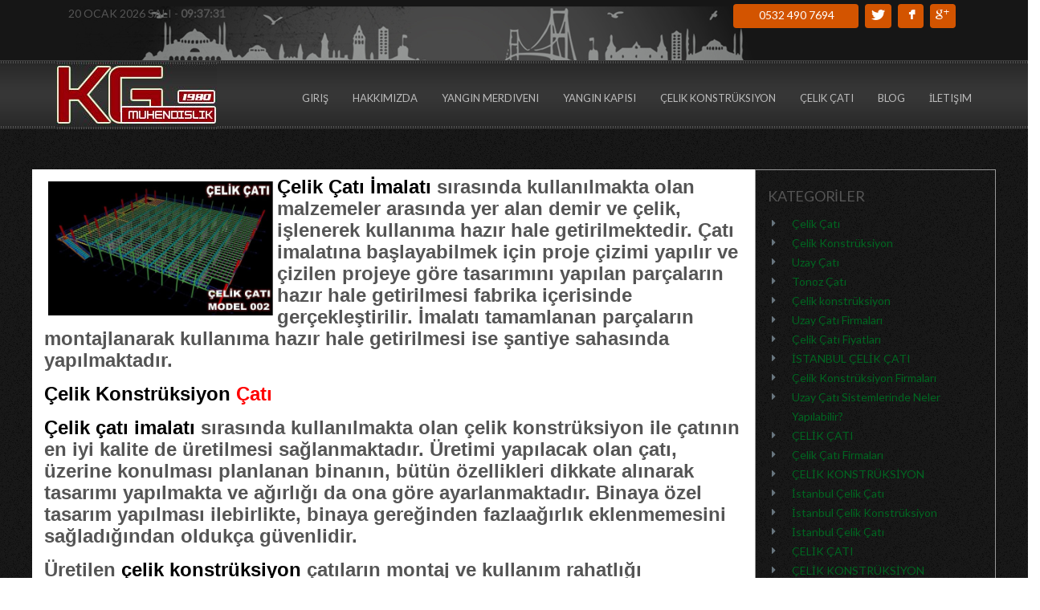

--- FILE ---
content_type: text/html; charset=UTF-8
request_url: http://www.demircati.com/Celik-Cati-Imalati-b279.html
body_size: 13422
content:







<!DOCTYPE html>
<html lang="en">
<head>
<meta charset="utf-8">
<meta name="viewport" content="width=device-width, initial-scale=1.0">

  

 
<title>Çelik Çatı İmalatı - İstanbul Çelik Çatı Hizmet Veren Firmalardan Biriyiz.</title>
<meta name="description" content="" />
<meta name="keywords" content="İstanbul Çelik Çatı, Adalar, Arnavutköy, Ataşehir, Avcılar, Bağcılar, Bahçelievler, Bakırköy, Başakşehir, Bayrampaşa, Beşiktaş, Beykoz, Beylikdüzü, Beyoğlu, Büyükçekmece, Çatalca, Çekmeköy, Esenler, Esenyurt, Eyüpsultan, Fatih, Gaziosmanpaşa, Güngören, Kadıköy, Kağıthane, Kartal, Küçükçekmece, Maltepe, Pendik, Sancaktepe, Sarıyer, Silivri, Sultanbeyli, Sultangazi, Şile, Şişli, Tuzla, Ümraniye, Üsküdar, Zeytinburnu Gibi İlçelere Çelik Çatı, İmalat, Satış, Fiyatları Konusunda Hizmet Veren Firmalardan Biriyiz." />






<meta name="İstanbul Çelik Çatı Hizmet Veren Firmalardan Biriyiz." content="" />
<meta name="author" content="Legal Seo Web Hizmetleri" />
<meta name="abstract" content="İstanbul Çelik Çatı Hizmet Veren Firmalardan Biriyiz." />
<meta name="robots" content="index,follow" />
<meta name="googlebot" content="Index, Follow" />

<link href='https://fonts.googleapis.com/css?family=Lato&subset=latin,latin-ext' rel='stylesheet' type='text/css'>
<!--[if IE]>
	<link href="https://fonts.googleapis.com/css?family=Lato" rel="stylesheet" type="text/css">
	<link href="https://fonts.googleapis.com/css?family=Lato:400" rel="stylesheet" type="text/css">
	<link href="https://fonts.googleapis.com/css?family=Lato:700" rel="stylesheet" type="text/css">
	<link href="https://fonts.googleapis.com/css?family=Lato:300" rel="stylesheet" type="text/css">
<![endif]-->

<link href="css/bootstrap.css" rel="stylesheet">
<link href="css/font-awesome.min.css" rel="stylesheet">
<link href="css/theme.css" rel="stylesheet">

<link id="colours" rel="stylesheet" href="css/colour.css" />
<link href="css/prettyPhoto.css" rel="stylesheet" type="text/css"/>
<link href="css/zocial.css" rel="stylesheet" type="text/css"/>
<link rel="stylesheet" href="css/nerveslider.css">
<!--[if IE]>
<script language='JavaScript'>curPage=1;
document.oncontextmenu = function(){return false}
if(document.layers) {
    window.captureEvents(Event.MOUSEDOWN);
    window.onmousedown = function(e){
        if(e.target==document)return false;
    }
}
else {
    document.onmousedown = function(){return false}
}</script>
<![endif]-->

<!--[if lt IE 9]>
<script src="https://html5shim.googlecode.com/svn/trunk/html5.js"></script>
<![endif]-->
</head>

<body>

<!--header-->

        
	<div class="header">
    
<!--menu-->
    <nav id="main_menu" class="navbar" role="navigation">
    <div class="row" style="background-color:#161616; padding-top:5px;"  >
		  <div class="container" style="background-image:url(images/Ustblok_Bg.png); background-repeat:no-repeat; height:70px;">
        <div class="col-md-6">
                
<script type="text/javascript">
function saat() {
  var ut=new Date();
  var h,m,s;
  var time="        ";
  h=ut.getHours();
  m=ut.getMinutes();
  s=ut.getSeconds();
  if(s<=9) s="0"+s;
  if(m<=9) m="0"+m;
  if(h<=9) h="0"+h;
  time+=h+":"+m+":"+s;
  document.getElementById('saat').innerHTML=time;
  setTimeout("saat()",1000); 
}
window.onload=saat
</script>




20 OCAK 2026 SALI - <span id="saat"></span>
        </div>
        <div class="col-md-6" style="text-align:right">
     <a href="tel:0532 490 7694" class="zocial icon  team_ic" style="max-width:none; padding-right:30px">0532 490 7694</a>
   
       <a href="https://twitter.com/KARABOA60174146" target="_blank" class="zocial icon twitter team_ic"></a>
       <a href="https://www.facebook.com/profile.php?id=100089638787700"  target="_blank"  class="zocial icon facebook team_ic"></a>
       <a href="https://www.tiktok.com/@karabogalar?lang=tr-TR"   target="_blank" class="zocial icon googleplus team_ic"></a>
       
        </div>
        </div>
        </div>
      <div class="container">
      
      
            <div class="navbar-header">
        <!--toggle-->
			<button type="button" class="navbar-toggle" data-toggle="collapse" data-target="#menu">
				<i class="fa fa-bars"></i>
			</button>
		<!--logo-->
			<div class="logo">
				<a href="index.php"><img src="images/logo/logo.jpg" alt="İstanbul Çelik Çatı Hizmet Veren Firmalardan Biriyiz." class="animated bounceInDown" /></a> 
			</div>
		</div>
           
            <div class="collapse navbar-collapse" id="menu">
                <ul class="nav navbar-nav pull-right">
                   			                      
  
    
<li><a href="http://www.demircati.com">Giriş</a></li>

                        
  
    
<li><a href="Hakkimizda-s3.html">Hakkımızda</a></li>

                        
  
    
<li><a href="http://www.demircati.com/Yangin-Merdiveni-Ucretsiz-Kesif-ve-Itfaiye-Rapor-Garantisi-d114.html">Yangın Merdiveni</a></li>

                        
  
    
<li><a href="http://www.demircati.com/Yangin-Kapisi-Ucretsiz-Kesif-ve-Itfaiye-Rapor-Garantisi-d116.html">Yangın Kapısı</a></li>

                        
  
    
<li><a href="http://www.demircati.com/Celik-Konstruksiyon-k2.html">Çelik Konstrüksiyon</a></li>

                        
  
    
<li><a href="http://www.demircati.com/Celik-Cati-k1.html">Çelik Çatı</a></li>

                        
  
    
<li><a href="http://www.demircati.com/blog.html">Blog</a></li>

                        
  
    
<li><a href="https://www.karabogalar.com.tr/CELIK-CATI-UYGUN-FIYAT,-KALITE-kid4.html">İletişim</a></li>

        
				
							
							
			  </ul>
		</div>
	  </div>
	  </nav>
</div>
	<!--//header-->	
	<!--page-->
	

		
	
	
			
	<div class="container wrapper">

	<div class="inner_content">
		<div class="row pad30">
		<div class="col-md-9">
        
        
        
<div class="row">
		
        <div class="col-md-12"  style="background-color:#FFF; padding-top:10px;" >
 



   

<img src="images/blog/Celik-Cati-Imalati-57.jpg" width="280" hspace="5" vspace="5" align="left"  style="margin-right:5px; margin-bottom:5px;" /><p><span style="font-size: x-large; font-family: comic sans ms, sans-serif;"><a title="&Ccedil;elik &Ccedil;atı İmalatı sırasında kullanılmakta olan malzemeler arasında yer alan demir ve &ccedil;elik, işlenerek kullanıma hazır hale getirilmektedir." href="http://www.&ccedil;elik&ccedil;atı.com"><strong>&Ccedil;elik &Ccedil;atı İmalatı</strong></a> sırasında kullanılmakta olan malzemeler arasında yer alan demir ve &ccedil;elik, işlenerek kullanıma hazır hale getirilmektedir. &Ccedil;atı imalatına başlayabilmek i&ccedil;in proje &ccedil;izimi yapılır ve &ccedil;izilen projeye g&ouml;re tasarımını yapılan par&ccedil;aların hazır hale getirilmesi fabrika i&ccedil;erisinde ger&ccedil;ekleştirilir. İmalatı tamamlanan par&ccedil;aların montajlanarak kullanıma hazır hale getirilmesi ise şantiye sahasında yapılmaktadır.</span></p>
<p><span style="font-size: x-large; font-family: comic sans ms, sans-serif; color: #ff0000;"><strong><a title="&Ccedil;elik &Ccedil;atı İmalatı sırasında kullanılmakta olan malzemeler arasında yer alan demir ve &ccedil;elik, işlenerek kullanıma hazır hale getirilmektedir." href="http://www.istanbulcelikcati.com">&Ccedil;elik Konstr&uuml;ksiyon</a> &Ccedil;atı</strong></span></p>
<p><span style="font-size: x-large; font-family: comic sans ms, sans-serif;"><a title="&Ccedil;elik &Ccedil;atı İmalatı sırasında kullanılmakta olan malzemeler arasında yer alan demir ve &ccedil;elik, işlenerek kullanıma hazır hale getirilmektedir." href="http://www.demircati.com"><strong>&Ccedil;elik &ccedil;atı imalatı </strong></a>sırasında kullanılmakta olan &ccedil;elik konstr&uuml;ksiyon ile &ccedil;atının en iyi kalite de &uuml;retilmesi sağlanmaktadır. &Uuml;retimi yapılacak olan &ccedil;atı, &uuml;zerine konulması planlanan binanın, b&uuml;t&uuml;n &ouml;zellikleri dikkate alınarak tasarımı yapılmakta ve ağırlığı da ona g&ouml;re ayarlanmaktadır. Binaya &ouml;zel tasarım yapılması ilebirlikte, binaya gereğinden fazlaağırlık eklenmemesini sağladığından olduk&ccedil;a g&uuml;venlidir.</span></p>
<p><span style="font-size: x-large; font-family: comic sans ms, sans-serif;">&Uuml;retilen <a title="&Ccedil;elik &Ccedil;atı İmalatı sırasında kullanılmakta olan malzemeler arasında yer alan demir ve &ccedil;elik, işlenerek kullanıma hazır hale getirilmektedir." href="http://www.teraskapatmaistanbul.com">&ccedil;elik konstr&uuml;ksiyon</a> &ccedil;atıların montaj ve kullanım rahatlığı bulunmaktadır. İmalatı tamamlanan &ccedil;atılar son derece dayanıklıdır ve uzun yıllar kullanılmaya uygundur. Bu &ouml;zelliği, en &ccedil;ok tercih edilen &ccedil;atı modelleri arasında bulunmasına yol a&ccedil;maktadır. &Uuml;retilen &ccedil;atılar, doğal afet gibi durumların ortaya &ccedil;ıkması halinde, binaya diren&ccedil; katar ve yıkılmasına engel olur.</span></p>
<p><span style="font-size: x-large; font-family: comic sans ms, sans-serif;">Firmamız, &ccedil;atı imalatı yapan olduk&ccedil;a b&uuml;y&uuml;k bir firmadır ve imalat sırasında ise &ccedil;elik malzeme kullanmaktadır. &Ccedil;elik gerekli işlemlerin arkasından kullanıma hazır hale getirilir ve malzemeler vida kullanılarak sabitlenir.</span></p>
<p><span style="font-size: x-large; font-family: comic sans ms, sans-serif;">Sabit hale getirilen &ccedil;elik malzemeye kaynak uygulanır ve uygulanan kaynak ile birlikte, &ccedil;elikten imal edilen &ccedil;atı malzemesi sağlam ve dayanıklı hale getirilerek siz değerli m&uuml;şterilerimizin kullanımına sunulur. Firmamızı <a title="&Ccedil;elik &Ccedil;atı İmalatı sırasında kullanılmakta olan malzemeler arasında yer alan demir ve &ccedil;elik, işlenerek kullanıma hazır hale getirilmektedir." href="http://www.istanbulcelikcati.net"><strong>&ccedil;elik &ccedil;atı imalatı </strong></a>i&ccedil;in 7/24 arayabilir ve uzun yıllar kullanabileceğiniz &ouml;zelliklere sahip &ccedil;atılarınız i&ccedil;in sipariş oluşturabilirsiniz.</span></p><div style="clear:both"> </div>
<p> <a href="#"/> işlenerek kullanıma hazır hale getirilmektedir.</a> <a href="#"/>Çelik Çatı İmalatı sırasında kullanılmakta olan malzemeler arasında yer alan demir ve çelik</a>   </p>
			
			
            
            
            


          
          
<style type="text/css">
<!--

#link a {
	text-decoration: none;
	color: #000;
	font-size:15px;

}
-->
</style>



                              
    
    
    
    
<div class="well" style="padding-top:5px;">
		
<h2 class="product-name" style="text-align:left"><a href="Tonoz-Cati-Catalca-|-Endustriyel-Cati-Sistemleri-Imalati-b337.html" title="Tonoz Çatı Çatalca | Endüstriyel Çatı Sistemleri İmalatı">Tonoz Çatı Çatalca | Endüstriyel Çatı Sistemleri İmalatı</a></h2>
<img src="images/blog/Tonoz-Cati-Catalca--Endustriyel-Cati-Sistemleri-Imalati-02.jpg" alt="Tonoz Çatı Çatalca | Endüstriyel Çatı Sistemleri İmalatı" width="150" height="250" hspace="5" vspace="5" align="left"  style="margin-right:5px; margin-bottom:5px; height:190px;" />Tonoz &Ccedil;atı &Ccedil;atalca | End&uuml;striyel &Ccedil;atı Sistemleri İmalatı
Kemerlerin araya gelmesiyle oluşan tonoz &ccedil;atı koridor şekli halini alan bir &ccedil;atı sistemidir ve kullanım yerleri olduk&ccedil;a &ccedil;oktur.&nbsp;Tonoz &ccedil;atı, kemerli yapısıyla bilinen geleneksel bir &ccedil;atı t&uuml;r&uuml;d&uuml;r. Beton, &ccedil;elik veya ahşap malzemelerle inşa edilebilir.&nbsp;Tonoz; mimarlıkta kemerlerin bir araya gelmesiyle oluşturulan, genellikle tavan &ouml;rt&uuml;s&uuml; olarak işlev g&ouml;ren yapı par&ccedil;asıdır.&nbsp;Tonoz &ccedil;atı, kemerli yapısı ile dikkat &ccedil;eken bir &c<a href="Tonoz-Cati-Catalca-|-Endustriyel-Cati-Sistemleri-Imalati-b337.html" title="Tonoz Çatı Çatalca | Endüstriyel Çatı Sistemleri İmalatı">DEVAMI</a>
<div style="clear:both"> </div>
		</div>
    
    
    
                                  
    
    
    
    
<div class="well" style="padding-top:5px;">
		
<h2 class="product-name" style="text-align:left"><a href="Istanbul-Celik-Otopark-Yapimi-b336.html" title="İstanbul Çelik Otopark Yapımı">İstanbul Çelik Otopark Yapımı</a></h2>
<img src="images/blog/Istanbul-Celik-Otopark-Yapimi-27.jpg" alt="İstanbul Çelik Otopark Yapımı" width="150" height="250" hspace="5" vspace="5" align="left"  style="margin-right:5px; margin-bottom:5px; height:190px;" />İstanbul &Ccedil;elik Otopark Yapımı
S&uuml;r&uuml;ş alışkanlıklarının hızla değiştiği ve şehirlerin yoğunlaştığı g&uuml;n&uuml;m&uuml;zde, otopark ihtiyacı her ge&ccedil;en g&uuml;n daha da artıyor. İstanbul gibi b&uuml;y&uuml;k metropollerde bu ihtiyacın etkili bir şekilde karşılanması, m&uuml;hendislik alanındaki uzmanlığı gerektirir. İşte bu noktada, Karaboğa M&uuml;hendislik olarak, &ccedil;elik otopark yapımında sunduğumuz &ccedil;&ouml;z&uuml;mlerle &ouml;ne &ccedil;ıkıyoruz.
Karaboğa M&uuml;hendislik, &ccedil;elik otopark yapımında m&uuml;kemmel tasarım ve dayanıklılığı bir araya getir<a href="Istanbul-Celik-Otopark-Yapimi-b336.html" title="İstanbul Çelik Otopark Yapımı">DEVAMI</a>
<div style="clear:both"> </div>
		</div>
    
    
    
                                  
    
    
    
    
<div class="well" style="padding-top:5px;">
		
<h2 class="product-name" style="text-align:left"><a href="Cekmekoy-Celik-Cati-Guncel-Fiyatlari-2024-2025-b335.html" title="Çekmeköy Çelik Çatı Güncel Fiyatları (2024/2025)">Çekmeköy Çelik Çatı Güncel Fiyatları (2024/2025)</a></h2>
<img src="images/blog/Cekmekoy-Celik-Cati-Guncel-Fiyatlari-2024-2025-16.jpg" alt="Çekmeköy Çelik Çatı Güncel Fiyatları (2024/2025)" width="150" height="250" hspace="5" vspace="5" align="left"  style="margin-right:5px; margin-bottom:5px; height:190px;" />&Ccedil;ekmek&ouml;y &Ccedil;elik &Ccedil;atı G&uuml;ncel Fiyatları (2024/2025)
&Ccedil;ekmek&ouml;y profil apartman &ccedil;atısı fiyatlarına sahip olmak i&ccedil;in firmamızın ile iletişime ge&ccedil;meniz yeterli olacaktır.
Yeni &ccedil;ağda artık g&uuml;venli evler &ouml;n plana &ccedil;ıkmak i&ccedil;in m&uuml;şterilerine en dayanıklı yapılar sunmak i&ccedil;in adeta yarış halindedirler. Binaların dış etkenlerden minimum etkilenmesinde b&uuml;y&uuml;k bir rol &uuml;stlenmiş yapıların başında &ccedil;elik &ccedil;atı gibi yapılar gelmektedir.
&Ccedil;elik &ccedil;atı sistem kurulum ve satış fiyatları fir<a href="Cekmekoy-Celik-Cati-Guncel-Fiyatlari-2024-2025-b335.html" title="Çekmeköy Çelik Çatı Güncel Fiyatları (2024/2025)">DEVAMI</a>
<div style="clear:both"> </div>
		</div>
    
    
    
                                  
    
    
    
    
<div class="well" style="padding-top:5px;">
		
<h2 class="product-name" style="text-align:left"><a href="Celik-Cati-Firmalari-b334.html" title="Çelik Çatı Firmaları">Çelik Çatı Firmaları</a></h2>
<img src="images/blog/Celik-Cati-Firmalari-58.jpg" alt="Çelik Çatı Firmaları" width="150" height="250" hspace="5" vspace="5" align="left"  style="margin-right:5px; margin-bottom:5px; height:190px;" />&Ccedil;elik &Ccedil;atı Firmaları
G&uuml;n&uuml;m&uuml;zde &ccedil;elik &ccedil;atılar, end&uuml;striyel ve ticari binalardan konutlara kadar pek &ccedil;ok yapının tercih ettiği bir &ccedil;atı malzemesi haline gelmiştir. &Ccedil;elik &ccedil;atılar, dayanıklılığı, uzun &ouml;m&uuml;rl&uuml;l&uuml;ğ&uuml;, enerji verimliliği ve estetik g&ouml;r&uuml;n&uuml;mleri ile &ouml;ne &ccedil;ıkar. Ancak, doğru &ccedil;elik &ccedil;atı firmasını se&ccedil;mek, bu avantajlardan tam olarak faydalanmanızı sağlar.
&bull; Karaboğa M&uuml;hendislik, yılların verdiği deneyimle &ccedil;elik &ccedil;atı sistemleri konusunda bir <a href="Celik-Cati-Firmalari-b334.html" title="Çelik Çatı Firmaları">DEVAMI</a>
<div style="clear:both"> </div>
		</div>
    
    
    
                                  
    
    
    
    
<div class="well" style="padding-top:5px;">
		
<h2 class="product-name" style="text-align:left"><a href="Celik-Cati-Tamiri-Ve-Tadilat-Guncel-Fiyatlari-b333.html" title="Çelik Çatı Tamiri Ve Tadilat Güncel Fiyatları">Çelik Çatı Tamiri Ve Tadilat Güncel Fiyatları</a></h2>
<img src="images/blog/Celik-Cati-Tamiri-Ve-Tadilat-Guncel-Fiyatlari-28.jpg" alt="Çelik Çatı Tamiri Ve Tadilat Güncel Fiyatları" width="150" height="250" hspace="5" vspace="5" align="left"  style="margin-right:5px; margin-bottom:5px; height:190px;" />En Uygun&nbsp;&Ccedil;elik &Ccedil;atı Tamirat Ve Tadilat&nbsp;G&uuml;ncel Fiyatları  Nereden Alınır?
&Ccedil;elik &Ccedil;atı Tamirat ve Tadilat Fiyatları
&Ccedil;elik &ccedil;atının tamirat ve tadilat işlemlerini yapan ekibimizle birlikte sizleri bu konu hakkında da hem s&uuml;re&ccedil; hem de fiyatlandırma konusunda bilgilendirmek istiyoruz. Fiyatlandırmalar tahmin edeceğiniz &uuml;zere m&uuml;şteriden m&uuml;şteriye farklılık g&ouml;stermektedir.
Birden fazla a&ccedil;ıya, &ccedil;atı katına, bacaya veya tavan penceresine sahip daha b&uuml;y&uuml;k &ccedil;atılar, daha fazla zaman, iş ve malzeme gerektirdiğinden<a href="Celik-Cati-Tamiri-Ve-Tadilat-Guncel-Fiyatlari-b333.html" title="Çelik Çatı Tamiri Ve Tadilat Güncel Fiyatları">DEVAMI</a>
<div style="clear:both"> </div>
		</div>
    
    
    
                                  
    
    
    
    
<div class="well" style="padding-top:5px;">
		
<h2 class="product-name" style="text-align:left"><a href="Teras-Kapatma-Hizmeti-Konforlu-ve-Guvenli-Mekanlar-icin-Ozel-Tasarimlar-b328.html" title="Teras Kapatma Hizmeti Konforlu ve Güvenli Mekanlar için Özel Tasarımlar">Teras Kapatma Hizmeti Konforlu ve Güvenli Mekanlar için Özel Tasarımlar</a></h2>
<img src="images/blog/Teras-Kapatma-Hizmeti-Konforlu-ve-Guvenli-Mekanlar-icin-Ozel-Tasarimlar-39.jpg" alt="Teras Kapatma Hizmeti Konforlu ve Güvenli Mekanlar için Özel Tasarımlar" width="150" height="250" hspace="5" vspace="5" align="left"  style="margin-right:5px; margin-bottom:5px; height:190px;" />Teras Kapatma Hizmeti Konforlu ve G&uuml;venli Mekanlar i&ccedil;in &Ouml;zel Tasarımlar
Teras Kapatma olarak adlandırılan yapılar, &ouml;zellikle a&ccedil;ık hava alanlarının konforlu ve g&uuml;venli bir şekilde kullanılmasını sağlayan yalıtım işlemleriyle tasarlanır. Genellikle evlerin en sevilen mekanlarından biri olan teraslar, g&uuml;nl&uuml;k yaşamın i&ccedil;inde &ouml;nemli bir yer tutar ve tatil ya da eğlence i&ccedil;in tasarlanan yerlerin en g&uuml;zel noktalarından biridir. Ancak, terasların kullanımı i&ccedil;in belirli bir dikkat ve ince ayar gerektiren işlemler yapılması gerekir.
Teras kapatma işle<a href="Teras-Kapatma-Hizmeti-Konforlu-ve-Guvenli-Mekanlar-icin-Ozel-Tasarimlar-b328.html" title="Teras Kapatma Hizmeti Konforlu ve Güvenli Mekanlar için Özel Tasarımlar">DEVAMI</a>
<div style="clear:both"> </div>
		</div>
    
    
    
                                  
    
    
    
    
<div class="well" style="padding-top:5px;">
		
<h2 class="product-name" style="text-align:left"><a href="Umraniye-Celik-Cati-Fiyatlari-2023-2024-b327.html" title="Ümraniye Çelik Çatı Fiyatları 2023/2024">Ümraniye Çelik Çatı Fiyatları 2023/2024</a></h2>
<img src="images/blog/Umraniye-Celik-Cati-Fiyatlari-2023-2024-43.jpg" alt="Ümraniye Çelik Çatı Fiyatları 2023/2024" width="150" height="250" hspace="5" vspace="5" align="left"  style="margin-right:5px; margin-bottom:5px; height:190px;" />&Uuml;mraniye &Ccedil;elik &Ccedil;atı Fiyatları 2023/2024
&Uuml;mraniye &ccedil;elik &ccedil;atı imalatı ve fiyatları konusunda bizimle ileişim kurunuz. Profesyonel &ccedil;elik &ccedil;atı konusunda destek almak i&ccedil;in arayın.
&Uuml;mraniye &ccedil;elik &ccedil;atı fiyatları i&ccedil;in net birşey demenin pek m&uuml;mk&uuml;n olmadığı sanırım hepinizin malumudur. Ancak afaki (ortalana ve tahmini) Bir Fiyat Vermek M&uuml;mk&uuml;n Olabilmektedir. Net Olmamakla Beraber Klasik Bir &Ccedil;elik &Ccedil;atı Fiyatının Minimum 1 m2 si 5,500 Tl Olduğunu S&ouml;ylemek M&uuml;mk&uuml;nd&uuml;r Ancak İleriki Zamanlarda Tekr<a href="Umraniye-Celik-Cati-Fiyatlari-2023-2024-b327.html" title="Ümraniye Çelik Çatı Fiyatları 2023/2024">DEVAMI</a>
<div style="clear:both"> </div>
		</div>
    
    
    
                                  
    
    
    
    
<div class="well" style="padding-top:5px;">
		
<h2 class="product-name" style="text-align:left"><a href="Celik-Cati-Uretimi-Firmalar-b326.html" title="Çelik Çatı Üretimi Firmalar">Çelik Çatı Üretimi Firmalar</a></h2>
<img src="images/blog/Celik-Cati-Uretimi-Firmalar-24.jpg" alt="Çelik Çatı Üretimi Firmalar" width="150" height="250" hspace="5" vspace="5" align="left"  style="margin-right:5px; margin-bottom:5px; height:190px;" />&Ccedil;elik &Ccedil;atı &Uuml;retimi: Firmalar, Fiyatlar ve Uygulama
İnşaat sekt&ouml;r&uuml;n&uuml;n &ouml;nde gelen malzemelerinden biri olan &ccedil;elik &ccedil;atılar, hava koşullarına karşı diren&ccedil;leri, biyolojik aktivitelere karşı dayanıklılıkları ve hafiflikleri nedeniyle geniş bir alanda kullanılmaktadır. &Ccedil;elik &ccedil;atılar, kullanışlı olmalarının yanı sıra diğer yapı malzemelerine g&ouml;re daha d&uuml;ş&uuml;k maliyetli ve karbon ayak izleri daha az olduğu i&ccedil;in tercih edilmektedir.
&Ccedil;elik &ccedil;atı imalatı, &ccedil;atının detaylı &ouml;l&ccedil;&uuml;mlerinin yapıl<a href="Celik-Cati-Uretimi-Firmalar-b326.html" title="Çelik Çatı Üretimi Firmalar">DEVAMI</a>
<div style="clear:both"> </div>
		</div>
    
    
    
                                  
    
    
    
    
<div class="well" style="padding-top:5px;">
		
<h2 class="product-name" style="text-align:left"><a href="Umraniye-Teras-Kapatma-0532-7037-509-b325.html" title="Ümraniye Teras Kapatma 0532 7037 509">Ümraniye Teras Kapatma 0532 7037 509</a></h2>
<img src="images/blog/Umraniye-Teras-Kapatma-0532-7037-509-01.jpg" alt="Ümraniye Teras Kapatma 0532 7037 509" width="150" height="250" hspace="5" vspace="5" align="left"  style="margin-right:5px; margin-bottom:5px; height:190px;" />&Uuml;mraniye&nbsp;Teras Kapatma 0532 7037 509 
&Uuml;mraniye&nbsp;teras &ccedil;atı kapatma hizmet almak i&ccedil;in l&uuml;tfen bizimle iletişime ge&ccedil;etek işlerinizi daha hızlı yaptırınız.
&Uuml;mraniye&nbsp;b&ouml;lgesinde teras a&ccedil;ma veya teras kapatma işlerinizi yapmanız i&ccedil;in bazı yasal presed&uuml;rleri yerine getirmeniz gerekecektir. Firmamız sizlerin adına ilgili kurumlara gerekli m&uuml;racaatları yaparak izinleri almanızı sağlamaktadır. Firma olarak vermiş olduğumuz danışmanlık hizmetimiz &uuml;cretsizdir ancak yaptıracağınız teras kapatma veya teras &ccedil;atı işleriniz i&ccedil;in<a href="Umraniye-Teras-Kapatma-0532-7037-509-b325.html" title="Ümraniye Teras Kapatma 0532 7037 509">DEVAMI</a>
<div style="clear:both"> </div>
		</div>
    
    
    
                                  
    
    
    
    
<div class="well" style="padding-top:5px;">
		
<h2 class="product-name" style="text-align:left"><a href="Tuzla-Teras-Kapatma-0532-7037-509--b324.html" title="Tuzla Teras Kapatma 0532 7037 509 ">Tuzla Teras Kapatma 0532 7037 509 </a></h2>
<img src="images/blog/Tuzla-Teras-Kapatma-0532-7037-509--42.jpg" alt="Tuzla Teras Kapatma 0532 7037 509 " width="150" height="250" hspace="5" vspace="5" align="left"  style="margin-right:5px; margin-bottom:5px; height:190px;" />Tuzla&nbsp;Teras Kapatma 0532 7037 509 
Tuzla&nbsp;teras &ccedil;atı kapatma hizmet almak i&ccedil;in l&uuml;tfen bizimle iletişime ge&ccedil;etek işlerinizi daha hızlı yaptırınız.
Tuzla&nbsp;b&ouml;lgesinde teras a&ccedil;ma veya teras kapatma işlerinizi yapmanız i&ccedil;in bazı yasal presed&uuml;rleri yerine getirmeniz gerekecektir. Firmamız sizlerin adına ilgili kurumlara gerekli m&uuml;racaatları yaparak izinleri almanızı sağlamaktadır. Firma olarak vermiş olduğumuz danışmanlık hizmetimiz &uuml;cretsizdir ancak yaptıracağınız teras kapatma veya teras &ccedil;atı işleriniz i&ccedil;in resmi kurumlardan talep<a href="Tuzla-Teras-Kapatma-0532-7037-509--b324.html" title="Tuzla Teras Kapatma 0532 7037 509 ">DEVAMI</a>
<div style="clear:both"> </div>
		</div>
    
    
    
       

			
		


<div align="center"  id="link" style="text-align:center">
                  <table border='0' width='100%' id='table3' cellpadding='0' style='border-collapse: collapse'><tr><td><table border='1' width='100%' id='table4' bordercolorlight='#E9E9E9' cellspacing='0' cellpadding='0' style='border-collapse: collapse' bordercolordark='#E9E9E9'>			<tr><td><table border='0' width='100%' id='table7' cellpadding='0' style='border-collapse: collapse'><tr><td width='2%' height='5'></td><td width='96%' height='5'></td><td width='2%' height='5'></td></tr><tr><td width='2%'>&nbsp;</td><td width='96%'><table border='0' width='100%' id='table8' cellpadding='0' style='border-collapse: collapse'><tr><td><table border='1' width='100%' id='table13' bordercolorlight='#F3F3F3' cellspacing='0' cellpadding='0' bordercolordark='#F3F3F3' style='border-collapse: collapse'>					<tr><td><table border='1' width='100%' id='table14' bordercolorlight='#F3F3F3' cellspacing='0' cellpadding='0' style='border-collapse: collapse' bordercolordark='#F3F3F3'>					<tr><td><table border='0' width='100%' id='table15' cellpadding='0' style='border-collapse: collapse'><tr><td height='20' colspan='3' align='center' style='text-align:center;'>[&laquo;&laquo;][&laquo;]&nbsp;<a href="index.php?142=bloglar&p=1"><font color='#FF0000'><span style='text-decoration: none'>1.</span></font></a><a href="index.php?142=bloglar&p=2"><span style='text-decoration: none'>2.</span></a><a href="index.php?142=bloglar&p=3"><span style='text-decoration: none'>3.</span></a><a href="index.php?142=bloglar&p=4"><span style='text-decoration: none'>4.</span></a><a href="index.php?142=bloglar&p=5"><span style='text-decoration: none'>5.</span></a><a href="index.php?142=bloglar&p=6"><span style='text-decoration: none'>6.</span></a><a href="index.php?142=bloglar&p=7"><span style='text-decoration: none'>7.</span></a><a href="index.php?142=bloglar&p=8"><span style='text-decoration: none'>8.</span></a><a href="index.php?142=bloglar&p=9"><span style='text-decoration: none'>9.</span></a>&nbsp;<a href="index.php?142=bloglar&p=2"><span style='text-decoration: none'>[&raquo;]</span></a><a href="index.php?142=bloglar&p=33"><span style='text-decoration: none'>[&raquo;&raquo;]</span></a>&nbsp;&nbsp;[Toplam: 33 &raquo; <font color='#FF0000'>1.</font> Sayfa]</td></tr> </font></td></tr></table></td></tr></table></td></tr></table></td></tr></table><tr><td width='2%' height='5'></td><td width='96%' height='5'></td><td width='2%' height='5'></td></tr></td><td width='2%'></td></tr></table></td></tr></table></td></tr></table>                </div>


                
                        </div>
        
        
        
        
        
        
        </div>





			</div>
            
        <div class="col-md-3" style="border: 1px solid #999;">
		<h3>KATEGORİLER</h3>
		<div >
			
			<ul class="fa-ul">
            
<li><i class="fa-li fa fa-caret-right grey2"></i><a style="color:#006621;" href="Celik-Cati-k1.html" title="Çelik Çatı">Çelik Çatı</a></li>

<li><i class="fa-li fa fa-caret-right grey2"></i><a style="color:#006621;" href="Celik-Konstruksiyon-k2.html" title="Çelik Konstrüksiyon">Çelik Konstrüksiyon</a></li>

<li><i class="fa-li fa fa-caret-right grey2"></i><a style="color:#006621;" href="Uzay-Cati-k3.html" title="Uzay Çatı">Uzay Çatı</a></li>

<li><i class="fa-li fa fa-caret-right grey2"></i><a style="color:#006621;" href="Tonoz-Cati-k4.html" title="Tonoz Çatı">Tonoz Çatı</a></li>

<li><i class="fa-li fa fa-caret-right grey2"></i><a style="color:#006621;" href="Celik-konstruksiyon-k5.html" title="Çelik konstrüksiyon">Çelik konstrüksiyon</a></li>

<li><i class="fa-li fa fa-caret-right grey2"></i><a style="color:#006621;" href="Uzay-Cati-Firmalari-k6.html" title="Uzay Çatı Firmaları">Uzay Çatı Firmaları</a></li>

<li><i class="fa-li fa fa-caret-right grey2"></i><a style="color:#006621;" href="Celik-Cati-Fiyatlari-k7.html" title="Çelik Çatı Fiyatları">Çelik Çatı Fiyatları</a></li>

<li><i class="fa-li fa fa-caret-right grey2"></i><a style="color:#006621;" href="ISTANBUL-CELIK-CATI-k8.html" title="İSTANBUL ÇELİK ÇATI">İSTANBUL ÇELİK ÇATI</a></li>

<li><i class="fa-li fa fa-caret-right grey2"></i><a style="color:#006621;" href="Celik-Konstruksiyon-Firmalari-k9.html" title="Çelik Konstrüksiyon Firmaları">Çelik Konstrüksiyon Firmaları</a></li>

<li><i class="fa-li fa fa-caret-right grey2"></i><a style="color:#006621;" href="Uzay-Cati-Sistemlerinde-Neler-Yapilabilir-k10.html" title="Uzay Çatı Sistemlerinde Neler Yapılabilir?">Uzay Çatı Sistemlerinde Neler Yapılabilir?</a></li>

<li><i class="fa-li fa fa-caret-right grey2"></i><a style="color:#006621;" href="CELIK-CATI-k11.html" title="ÇELİK ÇATI">ÇELİK ÇATI</a></li>

<li><i class="fa-li fa fa-caret-right grey2"></i><a style="color:#006621;" href="Celik-Cati-Firmalari-k12.html" title="Çelik Çatı Firmaları">Çelik Çatı Firmaları</a></li>

<li><i class="fa-li fa fa-caret-right grey2"></i><a style="color:#006621;" href="CELIK-KONSTRUKSIYON-k13.html" title="ÇELİK KONSTRÜKSİYON">ÇELİK KONSTRÜKSİYON</a></li>

<li><i class="fa-li fa fa-caret-right grey2"></i><a style="color:#006621;" href="Istanbul-Celik-Cati-k14.html" title="İstanbul Çelik Çatı">İstanbul Çelik Çatı</a></li>

<li><i class="fa-li fa fa-caret-right grey2"></i><a style="color:#006621;" href="Istanbul-Celik-Konstruksiyon-k15.html" title="İstanbul Çelik Konstrüksiyon">İstanbul Çelik Konstrüksiyon</a></li>

<li><i class="fa-li fa fa-caret-right grey2"></i><a style="color:#006621;" href="Istanbul-Celik-Cati-k16.html" title="İstanbul Çelik Çatı">İstanbul Çelik Çatı</a></li>

<li><i class="fa-li fa fa-caret-right grey2"></i><a style="color:#006621;" href="CELIK-CATI-k17.html" title="ÇELİK ÇATI">ÇELİK ÇATI</a></li>

<li><i class="fa-li fa fa-caret-right grey2"></i><a style="color:#006621;" href="CELIK-KONSTRUKSIYON-k18.html" title="ÇELİK KONSTRÜKSİYON">ÇELİK KONSTRÜKSİYON</a></li>

<li><i class="fa-li fa fa-caret-right grey2"></i><a style="color:#006621;" href="CELIK-CATI-k19.html" title="ÇELİK ÇATI">ÇELİK ÇATI</a></li>

<li><i class="fa-li fa fa-caret-right grey2"></i><a style="color:#006621;" href="CELIK-CATI-FIYATLARI-k20.html" title="ÇELİK ÇATI FİYATLARI">ÇELİK ÇATI FİYATLARI</a></li>

<li><i class="fa-li fa fa-caret-right grey2"></i><a style="color:#006621;" href="CELIK-CATI-FIYATLARI-k21.html" title="ÇELİK ÇATI FİYATLARI">ÇELİK ÇATI FİYATLARI</a></li>

<li><i class="fa-li fa fa-caret-right grey2"></i><a style="color:#006621;" href="CELIK-CATI-IMALATI-k22.html" title="ÇELİK ÇATI İMALATI">ÇELİK ÇATI İMALATI</a></li>

<li><i class="fa-li fa fa-caret-right grey2"></i><a style="color:#006621;" href="CELIK-KONSTRUKSIYON-k23.html" title="ÇELİK KONSTRÜKSİYON">ÇELİK KONSTRÜKSİYON</a></li>

<li><i class="fa-li fa fa-caret-right grey2"></i><a style="color:#006621;" href="Celik-Konstruksiyon-ev-Fiyatlari-k24.html" title="Çelik Konstrüksiyon ev Fiyatları">Çelik Konstrüksiyon ev Fiyatları</a></li>

<li><i class="fa-li fa fa-caret-right grey2"></i><a style="color:#006621;" href="Tonoz-Cati-k25.html" title="Tonoz Çatı">Tonoz Çatı</a></li>

<li><i class="fa-li fa fa-caret-right grey2"></i><a style="color:#006621;" href="ISTANBUL-CELIK-CATI-k26.html" title="İSTANBUL ÇELİK ÇATI">İSTANBUL ÇELİK ÇATI</a></li>

<li><i class="fa-li fa fa-caret-right grey2"></i><a style="color:#006621;" href="Ahir-Catisi-Seciminde-Dikkat-Edin,-Riski-Goze-Almayin-k27.html" title="Ahır Çatısı Seçiminde Dikkat Edin, Riski Göze Almayın">Ahır Çatısı Seçiminde Dikkat Edin, Riski Göze Almayın</a></li>

<li><i class="fa-li fa fa-caret-right grey2"></i><a style="color:#006621;" href="AHIR-CATISI-k28.html" title="AHIR ÇATISI">AHIR ÇATISI</a></li>

<li><i class="fa-li fa fa-caret-right grey2"></i><a style="color:#006621;" href="Cati-Modelleri-k29.html" title="Çatı Modelleri">Çatı Modelleri</a></li>

<li><i class="fa-li fa fa-caret-right grey2"></i><a style="color:#006621;" href="Cati-Yapimi-k30.html" title="Çatı Yapımı">Çatı Yapımı</a></li>

<li><i class="fa-li fa fa-caret-right grey2"></i><a style="color:#006621;" href="CELIK-CATI-SISTEMLERIYLE-ESKI-SISTEM-CATILARIN-ARASINDAKI-FARKLAR-k31.html" title="ÇELİK ÇATI SİSTEMLERİYLE ESKİ SİSTEM ÇATILARIN ARASINDAKİ FARKLAR">ÇELİK ÇATI SİSTEMLERİYLE ESKİ SİSTEM ÇATILARIN ARASINDAKİ FARKLAR</a></li>

<li><i class="fa-li fa fa-caret-right grey2"></i><a style="color:#006621;" href="CATILAR-HAKKINDA-GENEL-BILGILER-k32.html" title="ÇATILAR HAKKINDA GENEL BİLGİLER">ÇATILAR HAKKINDA GENEL BİLGİLER</a></li>

<li><i class="fa-li fa fa-caret-right grey2"></i><a style="color:#006621;" href="CELIK-CATI-SISTEMLERININ-AHIR-YAPIMINDA-KULLANIMLARI-k33.html" title="ÇELİK ÇATI SİSTEMLERİNİN AHIR YAPIMINDA KULLANIMLARI">ÇELİK ÇATI SİSTEMLERİNİN AHIR YAPIMINDA KULLANIMLARI</a></li>

<li><i class="fa-li fa fa-caret-right grey2"></i><a style="color:#006621;" href="CELIK-CATI-PROJELERI-k34.html" title="ÇELİK ÇATI PROJELERİ">ÇELİK ÇATI PROJELERİ</a></li>

<li><i class="fa-li fa fa-caret-right grey2"></i><a style="color:#006621;" href="CELIK-CATI-PROJESI-k36.html" title="ÇELİK ÇATI PROJESİ">ÇELİK ÇATI PROJESİ</a></li>

<li><i class="fa-li fa fa-caret-right grey2"></i><a style="color:#006621;" href="CELIK-CATILARI-HANGI-SEHIRLERDE-KULLANMALIYIZ-k37.html" title="ÇELİK ÇATILARI HANGİ ŞEHİRLERDE KULLANMALIYIZ">ÇELİK ÇATILARI HANGİ ŞEHİRLERDE KULLANMALIYIZ</a></li>

<li><i class="fa-li fa fa-caret-right grey2"></i><a style="color:#006621;" href="Celik-Villa-Hizmetleri!-k38.html" title="Çelik Villa Hizmetleri!">Çelik Villa Hizmetleri!</a></li>

<li><i class="fa-li fa fa-caret-right grey2"></i><a style="color:#006621;" href="Uzay-Kafes-Nedir-k39.html" title="Uzay Kafes Nedir?">Uzay Kafes Nedir?</a></li>

<li><i class="fa-li fa fa-caret-right grey2"></i><a style="color:#006621;" href="Sac-Kapi-Kasasi-k40.html" title="Sac Kapı Kasası">Sac Kapı Kasası</a></li>

<li><i class="fa-li fa fa-caret-right grey2"></i><a style="color:#006621;" href="Ucuz-Yangin-Merdiveni-k41.html" title="Ucuz Yangın Merdiveni">Ucuz Yangın Merdiveni</a></li>

<li><i class="fa-li fa fa-caret-right grey2"></i><a style="color:#006621;" href="Yangin-Kapisi-Satisi-k42.html" title="Yangın Kapısı Satışı">Yangın Kapısı Satışı</a></li>

<li><i class="fa-li fa fa-caret-right grey2"></i><a style="color:#006621;" href="Ahir-Catisi-k43.html" title="Ahır Çatısı">Ahır Çatısı</a></li>

<li><i class="fa-li fa fa-caret-right grey2"></i><a style="color:#006621;" href="Tavuk-Kumesi-Catisi-Yapan-Firmalar-k44.html" title="Tavuk Kümesi Çatısı Yapan Firmalar">Tavuk Kümesi Çatısı Yapan Firmalar</a></li>

<li><i class="fa-li fa fa-caret-right grey2"></i><a style="color:#006621;" href="Celik-Catici-k45.html" title="Çelik Çatıcı">Çelik Çatıcı</a></li>

<li><i class="fa-li fa fa-caret-right grey2"></i><a style="color:#006621;" href="Celik-kontruksiyon-nedir-k46.html" title="Çelik kontrüksiyon nedir">Çelik kontrüksiyon nedir</a></li>

<li><i class="fa-li fa fa-caret-right grey2"></i><a style="color:#006621;" href="Tavuk-Kumesi-Catisi-Yapan-Firmalar-k47.html" title="Tavuk Kümesi Çatısı Yapan Firmalar">Tavuk Kümesi Çatısı Yapan Firmalar</a></li>

<li><i class="fa-li fa fa-caret-right grey2"></i><a style="color:#006621;" href="Cati-Onarma-Islemleri-Nedir,-Nasil-Uygulanir-k48.html" title="Çatı Onarma İşlemleri Nedir, Nasıl Uygulanır?">Çatı Onarma İşlemleri Nedir, Nasıl Uygulanır?</a></li>

<li><i class="fa-li fa fa-caret-right grey2"></i><a style="color:#006621;" href="Istanbul-Celik-Cati-k49.html" title="İstanbul Çelik Çatı">İstanbul Çelik Çatı</a></li>

<li><i class="fa-li fa fa-caret-right grey2"></i><a style="color:#006621;" href="CELIK-CATI-FIRMALARI-k50.html" title="ÇELİK ÇATI FİRMALARI">ÇELİK ÇATI FİRMALARI</a></li>

<li><i class="fa-li fa fa-caret-right grey2"></i><a style="color:#006621;" href="SON-DONEMIN-CELIK-CATI-FIYATLARI-k51.html" title="SON DÖNEMİN ÇELİK ÇATI FİYATLARI">SON DÖNEMİN ÇELİK ÇATI FİYATLARI</a></li>

<li><i class="fa-li fa fa-caret-right grey2"></i><a style="color:#006621;" href="Umraniye-Celik-Cati-k52.html" title="Ümraniye Çelik Çatı">Ümraniye Çelik Çatı</a></li>

<li><i class="fa-li fa fa-caret-right grey2"></i><a style="color:#006621;" href="Istanbul-Celik-Cati-Firmalari-k53.html" title="İstanbul Çelik Çatı Firmaları">İstanbul Çelik Çatı Firmaları</a></li>

<li><i class="fa-li fa fa-caret-right grey2"></i><a style="color:#006621;" href="Istanbul-Kanopi-Celik-Cati-k54.html" title="İstanbul Kanopi Çelik Çatı">İstanbul Kanopi Çelik Çatı</a></li>

<li><i class="fa-li fa fa-caret-right grey2"></i><a style="color:#006621;" href="CELIK-CATI-FIRMALARI-k55.html" title="ÇELİK ÇATI FİRMALARI">ÇELİK ÇATI FİRMALARI</a></li>

<li><i class="fa-li fa fa-caret-right grey2"></i><a style="color:#006621;" href="Teras-Cati-Uretimi-k56.html" title="Teras Çatı Üretimi">Teras Çatı Üretimi</a></li>

<li><i class="fa-li fa fa-caret-right grey2"></i><a style="color:#006621;" href="Teras-Cati-k57.html" title="Teras Çatı">Teras Çatı</a></li>

<li><i class="fa-li fa fa-caret-right grey2"></i><a style="color:#006621;" href="Uzay-Cati-k58.html" title="Uzay Çatı">Uzay Çatı</a></li>

<li><i class="fa-li fa fa-caret-right grey2"></i><a style="color:#006621;" href="Yangin-Merdiveni-k59.html" title="Yangın Merdiveni">Yangın Merdiveni</a></li>

<li><i class="fa-li fa fa-caret-right grey2"></i><a style="color:#006621;" href="Yangin-Kapisi-k60.html" title="Yangın Kapısı">Yangın Kapısı</a></li>

<li><i class="fa-li fa fa-caret-right grey2"></i><a style="color:#006621;" href="Demir-Profil-Cati-Nedir-k61.html" title="Demir Profil Çatı Nedir?">Demir Profil Çatı Nedir?</a></li>

<li><i class="fa-li fa fa-caret-right grey2"></i><a style="color:#006621;" href="Celik-Cati-Fiyatlari-Nedir-k62.html" title="Çelik Çatı Fiyatları Nedir?">Çelik Çatı Fiyatları Nedir?</a></li>

<li><i class="fa-li fa fa-caret-right grey2"></i><a style="color:#006621;" href="Celik-Konstruksiyon-Nedir-k63.html" title="Çelik Konstrüksiyon Nedir?">Çelik Konstrüksiyon Nedir?</a></li>

<li><i class="fa-li fa fa-caret-right grey2"></i><a style="color:#006621;" href="Uzay-Cati-Nedir-k64.html" title="Uzay Çatı Nedir?">Uzay Çatı Nedir?</a></li>

<li><i class="fa-li fa fa-caret-right grey2"></i><a style="color:#006621;" href="Celik-Cati-Firmalari-k65.html" title="Çelik Çatı Firmaları">Çelik Çatı Firmaları</a></li>

<li><i class="fa-li fa fa-caret-right grey2"></i><a style="color:#006621;" href="Fabrika-Catisi-Fiyatlari-k66.html" title="Fabrika Çatısı Fiyatları">Fabrika Çatısı Fiyatları</a></li>

<li><i class="fa-li fa fa-caret-right grey2"></i><a style="color:#006621;" href="Celik-Cati-Imalati--k67.html" title="Çelik Çatı İmalatı ">Çelik Çatı İmalatı </a></li>

<li><i class="fa-li fa fa-caret-right grey2"></i><a style="color:#006621;" href="Celik-Cati-Fiyatlari-k68.html" title="Çelik Çatı Fiyatları">Çelik Çatı Fiyatları</a></li>

<li><i class="fa-li fa fa-caret-right grey2"></i><a style="color:#006621;" href="Fabrika-Catisi-k69.html" title="Fabrika Çatısı">Fabrika Çatısı</a></li>

<li><i class="fa-li fa fa-caret-right grey2"></i><a style="color:#006621;" href="Celik-Catici-Kime-Denir-k70.html" title="Çelik Çatıcı Kime Denir?">Çelik Çatıcı Kime Denir?</a></li>

<li><i class="fa-li fa fa-caret-right grey2"></i><a style="color:#006621;" href="Yangin-Merdiveni-Profilleri-k71.html" title="Yangın Merdiveni Profilleri">Yangın Merdiveni Profilleri</a></li>

<li><i class="fa-li fa fa-caret-right grey2"></i><a style="color:#006621;" href="Demir-Bina-Catisi-Guncel-Fiyatlari-k72.html" title="Demir Bina Çatısı Güncel Fiyatları">Demir Bina Çatısı Güncel Fiyatları</a></li>

<li><i class="fa-li fa fa-caret-right grey2"></i><a style="color:#006621;" href="Cekmekoy-Celik-Cati-Satis-Ofisi-k73.html" title="Çekmeköy Çelik Çatı Satış Ofisi">Çekmeköy Çelik Çatı Satış Ofisi</a></li>

<li><i class="fa-li fa fa-caret-right grey2"></i><a style="color:#006621;" href="Istanbul-Celik-Cati-Imalati-Ve-Satisi-Sayfasidir-k74.html" title="İstanbul Çelik Çatı İmalatı Ve Satışı Sayfasıdır">İstanbul Çelik Çatı İmalatı Ve Satışı Sayfasıdır</a></li>

<li><i class="fa-li fa fa-caret-right grey2"></i><a style="color:#006621;" href="Istanbul-Kadikoy-Celik-Cati-k75.html" title="İstanbul Kadıköy Çelik Çatı">İstanbul Kadıköy Çelik Çatı</a></li>

<li><i class="fa-li fa fa-caret-right grey2"></i><a style="color:#006621;" href="Bina-Catisi-Kapatma-Imalati-k76.html" title="Bina Çatısı Kapatma İmalatı">Bina Çatısı Kapatma İmalatı</a></li>

<li><i class="fa-li fa fa-caret-right grey2"></i><a style="color:#006621;" href="Bina-Ve-Fabrikalariniz-Icin-Celik-Cati-k77.html" title="Bina Ve Fabrikalarınız İçin Çelik Çatı">Bina Ve Fabrikalarınız İçin Çelik Çatı</a></li>

<li><i class="fa-li fa fa-caret-right grey2"></i><a style="color:#006621;" href="Fabrikalarin-Catisini-Yapmaktayiz-k78.html" title="Fabrikaların Çatısını Yapmaktayız">Fabrikaların Çatısını Yapmaktayız</a></li>

<li><i class="fa-li fa fa-caret-right grey2"></i><a style="color:#006621;" href="Istanbulda-Celik-Cati,-Teras-Kapatma-Imalati-k79.html" title="İstanbul'da Çelik Çatı, Teras Kapatma İmalatı">İstanbul'da Çelik Çatı, Teras Kapatma İmalatı</a></li>

<li><i class="fa-li fa fa-caret-right grey2"></i><a style="color:#006621;" href="Ucuz-Teras-Kapatma-Fiyatlari-k80.html" title="Ucuz Teras Kapatma Fiyatları">Ucuz Teras Kapatma Fiyatları</a></li>

<li><i class="fa-li fa fa-caret-right grey2"></i><a style="color:#006621;" href="Diyarbakir-Celik-Cati-Imalati-k81.html" title="Diyarbakır Çelik Çatı İmalatı">Diyarbakır Çelik Çatı İmalatı</a></li>

<li><i class="fa-li fa fa-caret-right grey2"></i><a style="color:#006621;" href="Demir-Cati-Ve-Teras-Kapatma-k82.html" title="Demir Çatı Ve Teras Kapatma">Demir Çatı Ve Teras Kapatma</a></li>

<li><i class="fa-li fa fa-caret-right grey2"></i><a style="color:#006621;" href="Istanbul-Celik-Cati-Firmasi-k83.html" title="İstanbul Çelik Çatı Firması">İstanbul Çelik Çatı Firması</a></li>

<li><i class="fa-li fa fa-caret-right grey2"></i><a style="color:#006621;" href="Istanbul-Celik-Cati-Imalati-&-Satisi-Cekmekoy-k84.html" title="İstanbul Çelik Çatı İmalatı & Satışı Çekmeköy">İstanbul Çelik Çatı İmalatı & Satışı Çekmeköy</a></li>

<li><i class="fa-li fa fa-caret-right grey2"></i><a style="color:#006621;" href="Kenet-Cati-Istanbul-Umraniye-k85.html" title="Kenet Çatı İstanbul Ümraniye">Kenet Çatı İstanbul Ümraniye</a></li>

<li><i class="fa-li fa fa-caret-right grey2"></i><a style="color:#006621;" href="Istanbul-Celik-Cati-Ekonomik,-Saglamlik,-Garanti-k86.html" title="İstanbul Çelik Çatı (Ekonomik, Sağlamlık, Garanti)">İstanbul Çelik Çatı (Ekonomik, Sağlamlık, Garanti)</a></li>

<li><i class="fa-li fa fa-caret-right grey2"></i><a style="color:#006621;" href="Elazig-Celik-Cati-Firmalari-k87.html" title="Elazığ Çelik Çatı Firmaları">Elazığ Çelik Çatı Firmaları</a></li>

<li><i class="fa-li fa fa-caret-right grey2"></i><a style="color:#006621;" href="Celik-Cati-Guncel-Fiyatlari-k88.html" title="Çelik Çatı Güncel Fiyatları">Çelik Çatı Güncel Fiyatları</a></li>

<li><i class="fa-li fa fa-caret-right grey2"></i><a style="color:#006621;" href="Istanbul-Celik-Cati-k89.html" title="İstanbul Çelik Çatı">İstanbul Çelik Çatı</a></li>

<li><i class="fa-li fa fa-caret-right grey2"></i><a style="color:#006621;" href="Celik-Cati-Fiyatlari-k90.html" title="Çelik Çatı Fiyatları">Çelik Çatı Fiyatları</a></li>

<li><i class="fa-li fa fa-caret-right grey2"></i><a style="color:#006621;" href="Celik-Cati-Fiyatlari-k92.html" title="Çelik Çatı Fiyatları">Çelik Çatı Fiyatları</a></li>

<li><i class="fa-li fa fa-caret-right grey2"></i><a style="color:#006621;" href="Cekmekoy-Celik-Cati-k93.html" title="Çekmeköy Çelik Çatı">Çekmeköy Çelik Çatı</a></li>

<li><i class="fa-li fa fa-caret-right grey2"></i><a style="color:#006621;" href="Umraniye-Celik-Cati-k94.html" title="Ümraniye Çelik Çatı">Ümraniye Çelik Çatı</a></li>

<li><i class="fa-li fa fa-caret-right grey2"></i><a style="color:#006621;" href="Celik-Cati-Uretimi-Firmalar-k95.html" title="Çelik Çatı Üretimi Firmalar">Çelik Çatı Üretimi Firmalar</a></li>

<li><i class="fa-li fa fa-caret-right grey2"></i><a style="color:#006621;" href="Umraniye-Celik-Cati-2023-2024-k96.html" title="Ümraniye Çelik Çatı 2023/2024">Ümraniye Çelik Çatı 2023/2024</a></li>

<li><i class="fa-li fa fa-caret-right grey2"></i><a style="color:#006621;" href="Teras-Kapatma-Hizmeti-Firmalari-k97.html" title="Teras Kapatma Hizmeti Firmaları">Teras Kapatma Hizmeti Firmaları</a></li>

<li><i class="fa-li fa fa-caret-right grey2"></i><a style="color:#006621;" href="Celik-Cati-Tamirat-Ve-Tadilat-Fiyatlari-k98.html" title="Çelik Çatı Tamirat Ve Tadilat Fiyatları">Çelik Çatı Tamirat Ve Tadilat Fiyatları</a></li>

<li><i class="fa-li fa fa-caret-right grey2"></i><a style="color:#006621;" href="Cekmekoy-Celik-Cati-Guncel-Fiyatlari-2024-2025-k99.html" title="Çekmeköy Çelik Çatı Güncel Fiyatları (2024/2025)">Çekmeköy Çelik Çatı Güncel Fiyatları (2024/2025)</a></li>

<li><i class="fa-li fa fa-caret-right grey2"></i><a style="color:#006621;" href="Istanbul-Celik-Otopark-Yapimi-k100.html" title="İstanbul Çelik Otopark Yapımı">İstanbul Çelik Otopark Yapımı</a></li>
                     
			
			</ul>
            
               
<div style="float:left; margin:0px; padding:0px; margin-bottom:13px;"><a href="http://www.yanginkapisi.net"><img style="width:185px" alt="İstanbul Çelik Çatı Hizmet Veren Firmalardan Biriyiz." src="images/reklam/reklam_18.jpg" /></a></div>



<div style="float:left; margin:0px; padding:0px; margin-bottom:13px;"><a href="http://www.yanginkapilari.net"><img style="width:185px" alt="İstanbul Çelik Çatı Hizmet Veren Firmalardan Biriyiz." src="images/reklam/reklam_19.jpg" /></a></div>



<div style="float:left; margin:0px; padding:0px; margin-bottom:13px;"><a href="http://www.yangin-merdiveni.com"><img style="width:185px" alt="İstanbul Çelik Çatı Hizmet Veren Firmalardan Biriyiz." src="images/reklam/reklam_25.jpg" /></a></div>



<div style="float:left; margin:0px; padding:0px; margin-bottom:13px;"><a href="http://www.yanginmerdiveni.gen.tr"><img style="width:185px" alt="İstanbul Çelik Çatı Hizmet Veren Firmalardan Biriyiz." src="images/reklam/reklam_14.jpg" /></a></div>



<div style="float:left; margin:0px; padding:0px; margin-bottom:13px;"><a href="http://www.yanginmerdivenidunyasi.com.tr"><img style="width:185px" alt="İstanbul Çelik Çatı Hizmet Veren Firmalardan Biriyiz." src="images/reklam/reklam-02.jpg" /></a></div>



<div style="float:left; margin:0px; padding:0px; margin-bottom:13px;"><a href=" http://www.yanginmerdiveni.com.tr "><img style="width:185px" alt="İstanbul Çelik Çatı Hizmet Veren Firmalardan Biriyiz." src="images/reklam/reklam_12.jpg" /></a></div>



<div style="float:left; margin:0px; padding:0px; margin-bottom:13px;"><a href="http://www.yangınmerdiveni.com.tr"><img style="width:185px" alt="İstanbul Çelik Çatı Hizmet Veren Firmalardan Biriyiz." src="images/reklam/reklam-46.jpg" /></a></div>



<div style="float:left; margin:0px; padding:0px; margin-bottom:13px;"><a href="http://www.yanginmerdivenim.com"><img style="width:185px" alt="İstanbul Çelik Çatı Hizmet Veren Firmalardan Biriyiz." src="images/reklam/reklam-30_1.jpg" /></a></div>



<div style="float:left; margin:0px; padding:0px; margin-bottom:13px;"><a href="http://www.çelikçatı.com"><img style="width:185px" alt="İstanbul Çelik Çatı Hizmet Veren Firmalardan Biriyiz." src="images/reklam/reklam_3.jpg" /></a></div>



<div style="float:left; margin:0px; padding:0px; margin-bottom:13px;"><a href="http://www.demircati.com"><img style="width:185px" alt="İstanbul Çelik Çatı Hizmet Veren Firmalardan Biriyiz." src="images/reklam/reklam-54.jpg" /></a></div>



<div style="float:left; margin:0px; padding:0px; margin-bottom:13px;"><a href="http://www.sackapikasa.com"><img style="width:185px" alt="İstanbul Çelik Çatı Hizmet Veren Firmalardan Biriyiz." src="images/reklam/reklam-53.jpg" /></a></div>



<div style="float:left; margin:0px; padding:0px; margin-bottom:13px;"><a href="http://www.istanbulmetalkapi.com"><img style="width:185px" alt="İstanbul Çelik Çatı Hizmet Veren Firmalardan Biriyiz." src="images/reklam/reklam-06.jpg" /></a></div>



<div style="float:left; margin:0px; padding:0px; margin-bottom:13px;"><a href="http://www.turkdoor.com"><img style="width:185px" alt="İstanbul Çelik Çatı Hizmet Veren Firmalardan Biriyiz." src="images/reklam/reklam-17.jpg" /></a></div>



<div style="float:left; margin:0px; padding:0px; margin-bottom:13px;"><a href="http://www.karabogalar.com.tr"><img style="width:185px" alt="İstanbul Çelik Çatı Hizmet Veren Firmalardan Biriyiz." src="images/reklam/reklam_9.jpg" /></a></div>


</div>
<div style="clear:both;"></div>



		<h3 class="pad15">BLOG YAZILARI</h3>
			<ul class="fa-ul">
            
<li><i class="fa-li fa fa-caret-right grey2"></i><a style="color:#006621;" href="Tonoz-Cati-Catalca-|-Endustriyel-Cati-Sistemleri-Imalati-b36.html" title="Tonoz Çatı Çatalca | Endüstriyel Çatı Sistemleri İmalatı">Tonoz Çatı Çatalca | Endüstriyel Çatı Sistemleri İmalatı</a></li>

<li><i class="fa-li fa fa-caret-right grey2"></i><a style="color:#006621;" href="Istanbul-Celik-Otopark-Yapimi-b36.html" title="İstanbul Çelik Otopark Yapımı">İstanbul Çelik Otopark Yapımı</a></li>

<li><i class="fa-li fa fa-caret-right grey2"></i><a style="color:#006621;" href="Cekmekoy-Celik-Cati-Guncel-Fiyatlari-2024-2025-b36.html" title="Çekmeköy Çelik Çatı Güncel Fiyatları (2024/2025)">Çekmeköy Çelik Çatı Güncel Fiyatları (2024/2025)</a></li>

<li><i class="fa-li fa fa-caret-right grey2"></i><a style="color:#006621;" href="Celik-Cati-Firmalari-b36.html" title="Çelik Çatı Firmaları">Çelik Çatı Firmaları</a></li>

<li><i class="fa-li fa fa-caret-right grey2"></i><a style="color:#006621;" href="Celik-Cati-Tamiri-Ve-Tadilat-Guncel-Fiyatlari-b36.html" title="Çelik Çatı Tamiri Ve Tadilat Güncel Fiyatları">Çelik Çatı Tamiri Ve Tadilat Güncel Fiyatları</a></li>

<li><i class="fa-li fa fa-caret-right grey2"></i><a style="color:#006621;" href="Teras-Kapatma-Hizmeti-Konforlu-ve-Guvenli-Mekanlar-icin-Ozel-Tasarimlar-b36.html" title="Teras Kapatma Hizmeti Konforlu ve Güvenli Mekanlar için Özel Tasarımlar">Teras Kapatma Hizmeti Konforlu ve Güvenli Mekanlar için Özel Tasarımlar</a></li>

<li><i class="fa-li fa fa-caret-right grey2"></i><a style="color:#006621;" href="Umraniye-Celik-Cati-Fiyatlari-2023-2024-b36.html" title="Ümraniye Çelik Çatı Fiyatları 2023/2024">Ümraniye Çelik Çatı Fiyatları 2023/2024</a></li>

<li><i class="fa-li fa fa-caret-right grey2"></i><a style="color:#006621;" href="Celik-Cati-Uretimi-Firmalar-b36.html" title="Çelik Çatı Üretimi Firmalar">Çelik Çatı Üretimi Firmalar</a></li>

<li><i class="fa-li fa fa-caret-right grey2"></i><a style="color:#006621;" href="Umraniye-Teras-Kapatma-0532-7037-509-b36.html" title="Ümraniye Teras Kapatma 0532 7037 509">Ümraniye Teras Kapatma 0532 7037 509</a></li>

<li><i class="fa-li fa fa-caret-right grey2"></i><a style="color:#006621;" href="Tuzla-Teras-Kapatma-0532-7037-509--b36.html" title="Tuzla Teras Kapatma 0532 7037 509 ">Tuzla Teras Kapatma 0532 7037 509 </a></li>
                     
			
			</ul>
            
  
  
  
  
  
  <h3 class="pad15">HABERLER</h3>
			<ul class="fa-ul">
                             
 <li><i class="fa-li fa fa-caret-right grey2"></i><a style="color:#006621;" href="Istanbul-Celik-Otopark-Yapimi-h260.html" title="İstanbul Çelik Otopark Yapımı">İstanbul Çelik Otopark Yapımı</a></li>   
    



                        
 <li><i class="fa-li fa fa-caret-right grey2"></i><a style="color:#006621;" href="Cekmekoy-Celik-Cati-Guncel-Fiyatlari--h259.html" title="Çekmeköy Çelik Çatı Güncel Fiyatları ">Çekmeköy Çelik Çatı Güncel Fiyatları </a></li>   
    



                        
 <li><i class="fa-li fa fa-caret-right grey2"></i><a style="color:#006621;" href="Celik-Cati-Firmalari-h258.html" title="Çelik Çatı Firmaları">Çelik Çatı Firmaları</a></li>   
    



                        
 <li><i class="fa-li fa fa-caret-right grey2"></i><a style="color:#006621;" href="Teras-Kapatma-Hizmeti-Konforlu-ve-Guvenli-Mekanlar-icin-Ozel-Tasarimlar-h257.html" title="Teras Kapatma Hizmeti Konforlu ve Güvenli Mekanlar için Özel Tasarımlar">Teras Kapatma Hizmeti Konforlu ve Güvenli Mekanlar için Özel Tasarımlar</a></li>   
    



                        
 <li><i class="fa-li fa fa-caret-right grey2"></i><a style="color:#006621;" href="Umraniye-Celik-Cati-Fiyatlari-2023-2024-h256.html" title="Ümraniye Çelik Çatı Fiyatları 2023/2024">Ümraniye Çelik Çatı Fiyatları 2023/2024</a></li>   
    



                        
 <li><i class="fa-li fa fa-caret-right grey2"></i><a style="color:#006621;" href="Celik-Cati-Uretimi-Firmalar-h255.html" title="Çelik Çatı Üretimi Firmalar">Çelik Çatı Üretimi Firmalar</a></li>   
    



       
			
			</ul>
        
  
        			    
        			
				</div>
                
		<!--col 1-->
		

			
                
			<div class="pad45"></div>
		</div>
			</div>
		<!--//page-->
	</div>
	
	<!-- footer -->
	<div id="footer">
<marquee align="center" scrollamount="5" scrolldelay="10" onmouseover="this.stop()" onmouseout="this.start()" height="125" width="945" style="width:100%">
      
      				       <a target="_blank" href="http://www.istanbuldemirdograma.com"><img class="" alt="ferforje" src="images/slayt/ferforje-08.jpg"></a>

<a target="_blank" href="http://www.dekoratifferforje.com"><img class="" alt="ferforje" src="images/slayt/ferforje-32.jpg"></a>

<a target="_blank" href="http://www.yanginmerdiveni.com.tr"><img class="" alt="yangın merdiveni" src="images/slayt/yangin-merdiveni-03.jpg"></a>

<a target="_blank" href="http://www.yanginmerdivenidunyasi.com.tr"><img class="" alt="yangın merdiveni" src="images/slayt/yangin-merdiveni-25.jpg"></a>

<a target="_blank" href="http://www.yangınmerdiveni.com"><img class="" alt="yangın merdiveni" src="images/slayt/yangin-merdiveni-23.jpg"></a>

<a target="_blank" href="http://www.yangınmerdiveni.com.tr"><img class="" alt="yangın merdiveni" src="images/slayt/yangin-merdiveni-32.jpg"></a>

<a target="_blank" href="http://www.yanginmerdiveni.gen.tr"><img class="" alt="yangın merdiveni" src="images/slayt/yangin-merdiveni-18.jpg"></a>

<a target="_blank" href="http://www.yanginmerdivenim.com"><img class="" alt="yangın merdiveni" src="images/slayt/yangin-merdiveni-06.jpg"></a>

<a target="_blank" href="http://www.yanginmerdiveni.net"><img class="" alt="yangın merdiveni" src="images/slayt/yangin-merdiveni-29.jpg"></a>

<a target="_blank" href="http://www.yangin-merdiveni.com"><img class="" alt="yangın merdiveni" src="images/slayt/yangin-merdiveni-52.jpg"></a>

<a target="_blank" href="http://www.yanginkapilari.net"><img class="" alt="Yangın Kapısı" src="images/slayt/Yangin-Kapisi-12.jpg"></a>

<a target="_blank" href="http://www.yanginkapisi.net"><img class="" alt="yangın kapısı" src="images/slayt/yangin-kapisi-41.jpg"></a>

<a target="_blank" href="http://www.demircati.com"><img class="" alt="Çelik Çatı" src="images/slayt/Celik-Cati-59.jpg"></a>

<a target="_blank" href="http://www.çelikçatı.com"><img class="" alt="çelik çatı" src="images/slayt/celik-cati-44.jpg"></a>

<a target="_blank" href="http://www.istanbulmetalkapi.com"><img class="" alt="sac kapı kasası" src="images/slayt/sac-kapi-kasasi-42.jpg"></a>

<a target="_blank" href="http://www.sackapikasa.com"><img class="" alt="sac kapı kasası" src="images/slayt/sac-kapi-kasasi-32.jpg"></a>

<a target="_blank" href="http://www.turkdoor.com"><img class="" alt="sac kapı kasası" src="images/slayt/sac-kapi-kasasi-05.jpg"></a>



</marquee>
	
	</div>
	
	<!-- footer 2 -->
	<div id="footer2">
		<div class="container">
        <div class="row" style="text-align:left">
			
			<!--column 1-->
			<div class="col-sm-12 col-md-3">
			

<div class="title">
<h2>HIZLI ERİŞİM</h2>
</div>
<div class="content">
<ul>
                     
     <li><a href="https://www.karabogalar.com.tr/CELIK-CATI-UYGUN-FIYAT,-KALITE-kid4.html" title="İletişim" >İletişim</a></li>   
    


                        
     <li><a href="http://www.demircati.com/blog.html" title="Blog" >Blog</a></li>   
    


                        
     <li><a href="http://www.demircati.com/Celik-Cati-k1.html" title="Çelik Çatı" >Çelik Çatı</a></li>   
    


                        
     <li><a href="http://www.demircati.com/Celik-Konstruksiyon-k2.html" title="Çelik Konstrüksiyon" >Çelik Konstrüksiyon</a></li>   
    


                        
     <li><a href="http://www.demircati.com/Yangin-Kapisi-Ucretsiz-Kesif-ve-Itfaiye-Rapor-Garantisi-d116.html" title="Yangın Kapısı" >Yangın Kapısı</a></li>   
    


                        
     <li><a href="http://www.demircati.com/Yangin-Merdiveni-Ucretsiz-Kesif-ve-Itfaiye-Rapor-Garantisi-d114.html" title="Yangın Merdiveni" >Yangın Merdiveni</a></li>   
    


         

</ul>
</div>
             
                    
                    
                    
					</div>
				
				<!--column 2-->
				<div class="col-sm-12 col-md-3">
					
     
<div class="title">
<h2>HABERLER</h2>
</div>
<div class="content">
<ul>
                     
     <li><a href="Istanbul-Celik-Otopark-Yapimi-h260.html" title="İstanbul Çelik Otopark Yapımı" >İstanbul Çelik Otopark Yapımı</a></li>   
    


                        
     <li><a href="Cekmekoy-Celik-Cati-Guncel-Fiyatlari--h259.html" title="Çekmeköy Çelik Çatı Güncel Fiyatları " >Çekmeköy Çelik Çatı Güncel Fiyatları </a></li>   
    


                        
     <li><a href="Celik-Cati-Firmalari-h258.html" title="Çelik Çatı Firmaları" >Çelik Çatı Firmaları</a></li>   
    


                        
     <li><a href="Teras-Kapatma-Hizmeti-Konforlu-ve-Guvenli-Mekanlar-icin-Ozel-Tasarimlar-h257.html" title="Teras Kapatma Hizmeti Konforlu ve Güvenli Mekanlar için Özel Tasarımlar" >Teras Kapatma Hizmeti Konforlu ve Güvenli Mekanlar için Özel Tasarımlar</a></li>   
    


                        
     <li><a href="Umraniye-Celik-Cati-Fiyatlari-2023-2024-h256.html" title="Ümraniye Çelik Çatı Fiyatları 2023/2024" >Ümraniye Çelik Çatı Fiyatları 2023/2024</a></li>   
    


         



</ul>
</div>
          
                    
                    
					</div>
					
                 <div class="col-sm-12 col-md-3">
					
     

<div class="title">
<h2>YAZILAR</h2>
</div>
<div class="content">
<ul>
                     
     <li><a href="Celik-Cati-b1.html" title="Çelik Çatı" >Çelik Çatı</a></li>   
    


                        
     <li><a href="Tonoz-Cati-Istanbul-b2.html" title="Tonoz Çatı İstanbul" >Tonoz Çatı İstanbul</a></li>   
    


                        
     <li><a href="Celik-Konstruksiyon-b3.html" title="Çelik Konstrüksiyon" >Çelik Konstrüksiyon</a></li>   
    


                        
     <li><a href="Uzay-Cati-Firmalari-b4.html" title="Uzay Çatı Firmaları" >Uzay Çatı Firmaları</a></li>   
    


                        
     <li><a href="CelikCati-Fiyatlari-b5.html" title="ÇelikÇatı Fiyatları" >ÇelikÇatı Fiyatları</a></li>   
    


         



</ul>
</div>


          
                    
                    
					</div>   
                    
					<!--column 4-->
					<div class="col-sm-6 col-md-3">
					
				<div class="title">
<h2>MÜŞTERİ HİZMETLERİ</h2>
</div>
<div class="content">
<ul>
 <li>İstanbul Çelik Çatı Hizmet Veren Firmalardan Biriyiz.</li>   
 <li>0532 490 7694</li> 
 <li>karabogamuhendislik©gmail.com</li> 
  <li>Ümraniye/İstanbul, Üsküdar/İstanbul, Sancaktepe/İstanbul, Kadıköy/İstanbul, Ataşehir/İstanbul, Maltepe/İstanbul, Kartal/İstanbul, Tuzla/İstanbul, Gebze/İstanbul, Şekerpınarı/İstanbul Beykoz/İstanbul, Sultanbeyli/İstanbul, Pendik/İstanbul, Maltepe/İSTANBUL.
<li><marquee>"<a
"<a href='https://www.ztipiyanginmerdiveni.com.tr/'>z tipi yangın merdiveni<a>";
"<a href='https://www.makaralı yanginmerdiveni.com.tr/'>makaralı yangın merdiveni<a>";
"<a href='https://www.istanbulyanginmerdiveni.com.tr/'>istanbul yangın merdiveni<a>";
"<a href='https://www.yanginmerdiveniimalati.com.tr/'>yangın merdiveni imalatı<a>";
"<a href='https://www.ucuzyanginmerdiveni.com.tr/'>ucuz yangın merdiveni<a>";
"<a href='https://www.yanginmerdiveni.com.tr/'>z tipi yangın merdiveni<a>";
"<a href='https://www.yanginmerdiveni.com.tr/'>dairesel yangın merdiveni<a>";
"<a href='https://www.yanginmerdiveni.com.tr/'>makaralı yangın merdiveni<a>";
"<a href='https://www.yanginmerdiveni.com.tr/'>yangın merdiveni<a>";
"<a href='https://www.yanginmerdiveni.com.tr/'>istanbul yangın merdiveni<a>";
"<a href='https://www.yanginmerdiveni.com.tr/'>yangın merdiveni<a>";
"<a href='https://www.yanginmerdiveni.com.tr/'>yangın merdivenci<a>";
"<a href='https://www.yanginmerdiveni.com.tr/'>yangın merdiveni firmaları<a>";
"<a href='https://www.yanginmerdiveni.com.tr/'>yangın merdiveni imalatı<a>";
"<a href='https://www.yanginmerdivenifiyatlari.com.tr/'>yangın merdiveni fiyatları<a>";
"<a href='https://www.istanbulucuzyanginkapisi.com.tr/'>ucuz yangın kapısı<a>";
"<a href='https://www.istanbulyanginkapisiimalati.com.tr/'>yangın kapısı imalatı<a>";
"<a href='https://www.istanbulyanginkapisifirmalari.com.tr/'>yangın kapısı imalatı<a>";
"<a href='https://www.istanbulyanginkapisifiyatlari.com.tr/'>yangın kapısı fiyatları<a>";
"<a href='https://www.istanbulyanginkapisiucuz.com.tr/'>ucuz yangın kapısı<a>";
"<a href='https://www.istanbulyanginkapisi.com.tr/'>istanbul yangın kapısı<a>";
"<a href='https://www.istanbulucuzyanginkapilari.com.tr/'>ucuz yangın kapıları<a>";
"<a href='https://www.istanbulucuzyanginkapi.com.tr/'>ucuz yangın kapısı<a>";
"<a href='https://www.istanbulucuzyanginkapisi.com.tr/'>ucuz teknik hacim kapısı<a>";
"<a href='https://www.istanbulyanginkapisiimalati.com.tr/'>ucuz şaft kapısı<a>";
"<a href='https://www.istanbulyanginkapisifirmalari.com.tr/'>ucuz sistem odası kapısı<a>";
"<a href='https://www.istanbulyanginkapisifiyatlari.com.tr/'>ucuz sunucu odası kapısı<a>";
"<a href='https://www.istanbulyanginkapisiucuz.com.tr/'>ucuz server odası kapısı<a>";
"<a href='https://www.istanbulyanginkapisi.com.tr/'>ucuz panik barlı yangın kapısı<a>";
"<a href='https://www.istanbulucuzyanginkapilari.com.tr/'>ucuz camlı yangın kapıları<a>";
"<a href='https://www.istanbulucuzyanginkapi.com.tr/'>ucuz sertifikalı yangın kapısı<a>";
"<a href='https://www.istanbulucuzyanginkapisi.com.tr/'>ucuz yangın kapısıfiyatları<a>";
"<a href='https://www.istanbulyanginkapisiimalati.com.tr/'>yangın kapısı imalatı<a>";
"<a href='https://www.istanbulyanginkapisifirmalari.com.tr/'>ekonomik yangın kapısı imalatı<a>";
"<a href='https://www.istanbulyanginkapisifiyatlari.com.tr/'>ucuz yangın kapısı fiyatları<a>";
"<a href='https://www.istanbulyanginkapisiucuz.com.tr/'>ucuz yangın kapısı satışı<a>";
"<a href='https://www.istanbulyanginkapisi.com.tr/'>istanbul ucuz yangın kapısı<a>";
"<a href='https://www.istanbulucuzyanginkapilari.com.tr/'>ucuz yangın kapıları satan yerler<a>";
"<a href='https://www.istanbulucuzyanginkapi.com.tr/'>en ucuz yangın kapısı<a>";
"<a href='https://www.istanbulucuzyanginkapisi.com.tr/'>ümraniye ucuz yangın kapısı<a>";
"<a href='https://www.istanbulyanginkapisiimalati.com.tr/'>üsküdar ucuz yangın kapısı<a>";
"<a href='https://www.istanbulyanginkapisifirmalari.com.tr/'>sancaktepe ucuz yangın kapısı<a>";
"<a href='https://www.istanbulyanginkapisifiyatlari.com.tr/'>çekmeköy ucuz yangın kapısı<a>";
"<a href='https://www.istanbulyanginkapisiucuz.com.tr/'>kadıköy ucuz yangın kapısı<a>";
"<a href='https://www.istanbulyanginkapisi.com.tr/'>maltepe ucuz yangın kapısı<a>";
"<a href='https://www.istanbulucuzyanginkapilari.com.tr/'>beykoz ucuz yangın kapısı<a>";
"<a href='https://www.istanbulucuzyanginkapi.com.tr/'>kartal ucuz yangın kapısı<a>";
"<a href='https://www.istanbulucuzyanginkapisi.com.tr/'>pendik ucuz yangın kapısı<a>";
"<a href='https://www.istanbulyanginkapisiimalati.com.tr/'>sultanbeyli ucuz yangın kapısı<a>";
"<a href='https://www.istanbulyanginkapisifirmalari.com.tr/'>şile ucuz yangın kapısı<a>";
"<a href='https://www.istanbulyanginkapisifiyatlari.com.tr/'>tuzla ucuz yangın kapısı<a>";
"<a href='https://www.istanbulyanginkapisiucuz.com.tr/'>ucuz yangın kapısı<a>";
"<a href='https://www.istanbulucuzyanginkapisi.com.tr/'>arnavutköy ucuz yangın kapısı<a>";
"<a href='https://www.istanbulucuzyanginkapisi.com.tr/'>avcılar ucuz yangın kapısı<a>";
"<a href='https://www.istanbulucuzyanginkapisi.com.tr/'>bağcılar ucuz yangın kapısı<a>";
"<a href='https://www.istanbulucuzyanginkapisi.com.tr/'>bahçeli evler ucuz yangın kapısı<a>";
"<a href='https://www.istanbulucuzyanginkapisi.com.tr/'>bakırköy ucuz yangın kapısı<a>";
"<a href='https://www.istanbulucuzyanginkapisi.com.tr/'>başakşehir ucuz yangın kapısı<a>";
"<a href='https://www.istanbulucuzyanginkapisi.com.tr/'>bayrampaşa ucuz yangın kapısı<a>";
"<a href='https://www.istanbulucuzyanginkapisi.com.tr/'>beşiktaş ucuz yangın kapısı<a>";
"<a href='https://www.istanbulucuzyanginkapisi.com.tr/'>beylik düzü ucuz yangın kapısı<a>";
"<a href='https://www.istanbulucuzyanginkapisi.com.tr/'>beyoğlu ucuz yangın kapısı<a>";
"<a href='https://www.istanbulucuzyanginkapisi.com.tr/'>büyükçekmece ucuz yangın kapısı<a>";
"<a href='https://www.istanbulucuzyanginkapisi.com.tr/'>çatalca ucuz yangın kapısı<a>";
"<a href='https://www.istanbulucuzyanginkapisi.com.tr/'>esenler ucuz yangın kapısı<a>";
"<a href='https://www.istanbulucuzyanginkapisi.com.tr/'>esenyurt ucuz yangın kapısı<a>";
"<a href='https://www.istanbulucuzyanginkapisi.com.tr/'>eyüp ucuz yangın kapısı<a>";
"<a href='https://www.istanbulucuzyanginkapisi.com.tr/'>fatih ucuz yangın kapısı<a>";
"<a href='https://www.istanbulucuzyanginkapisi.com.tr/'>gaziosmanpaşa ucuz yangın kapısı<a>";
"<a href='https://www.istanbulucuzyanginkapisi.com.tr/'>güngören ucuz yangın kapısı<a>";
"<a href='https://www.istanbulucuzyanginkapisi.com.tr/'>kağıthane ucuz yangın kapısı<a>";
"<a href='https://www.istanbulucuzyanginkapisi.com.tr/'>küçükçekmece ucuz yangın kapısı<a>";
"<a href='https://www.istanbulucuzyanginkapisi.com.tr/'>sarıyer ucuz yangın kapısı<a>";
"<a href='https://www.istanbulucuzyanginkapisi.com.tr/'>silivri ucuz yangın kapısı<a>";
"<a href='https://www.istanbulucuzyanginkapisi.com.tr/'>sultangazi ucuz yangın kapısı<a>";
"<a href='https://www.istanbulucuzyanginkapisi.com.tr/'>şişli ucuz yangın kapısı<a>";
"<a href='https://www.istanbulucuzyanginkapisi.com.tr/'>zeytinburnu ucuz yangın kapısı<a>";
"<a href='https://www.istanbulucuzyanginkapi.com.tr/'>ucuz yangın kapısı<a>";
"<a href='https://www.istanbulucuzyanginkapilari.com.tr/'>ucuz yangın kapısı<a>";
"<a href='https://www.istanbulucuzyanginkapisi.com.tr/'>ucuz yangın kapısı<a>";
"<a href='https://www.istanbulyanginkapisi.com.tr/'>ucuz yangın kapısı<a>";
"<a href='https://www.istanbulyanginkapisifirmalari.com.tr/'>ucuz yangın kapısı<a>";
"<a href='https://www.istanbulyanginkapisifiyatlari.com.tr/'>ucuz yangın kapısı<a>";
"<a href='https://www.istanbulyanginkapisiimalati.com.tr/'>ucuz yangın kapısı<a>";
"<a href='https://www.istanbulyanginkapisiucuz.com.tr/'>ucuz yangın kapısı<a>";
"<a href='https://www.ucuzyanginkapi.gen.tr/'>ucuz yangın kapısı<a>";
"<a href='https://www.ucuzyanginkapilari.gen.tr/'>ucuz yangın kapısı<a>";
"<a href='https://www.yanginkapilari.gen.tr/'>ucuz yangın kapısı<a>";
"<a href='https://www.yanginkapisifiyatlari.gen.tr/'>ucuz yangın kapısı<a>";
"<a href='https://www.yanginkapisiucuz.gen.tr/'>ucuz yangın kapısı<a>";
"<a href='https://www.yanginmerdivenidunyasi.com.tr/'>yangın merdiveni<a>";
"<a href='https://www.yanginmerdiveni.net/'>yangın merdiveni<a>";
"<a href='https://www.yanginmerdiveni.gen.tr/'>yangın merdiveni<a>";
"<a href='https://www.yanginmerdiven.com.tr/'>yangın merdiveni<a>";
"<a href='https://www.yangınmerdiveni.com.tr/'>yangın merdiveni<a>";
"<a href='https://www.yanginmerdivenim.com/'>yangın merdiveni<a>";
"<a href='https://www.yangınmerdiveni.com/'>yangın merdiveni<a>";
"<a href='https://www.yangin-merdiveni.com.tr/'>yangın merdiveni<a>";
"<a href='https://www.yangin-merdiveni.com/'>yangın merdiveni<a>";
"<a href='https://www.istanbulakucu.com/'>inci akü yetkili servisi<a>";
"<a href='https://www.istanbulakucu.com/'>eas akü yetkili servisi<a>";
"<a href='https://www.istanbulakucu.com/'>yiğit akü yetkili servisi<a>";
"<a href='https://www.istanbulakucu.com/'>duracell akü yetkili servisi<a>";
"<a href='https://www.istanbulakucu.com/'>bullcel akü yetkili servisi<a>";
"<a href='https://www.istanbulakucu.com/'>turbo akü yetkili servisi<a>";
"<a href='https://www.istanbulakucu.com/'>petlas akü yetkili servisi<a>";
"<a href='https://www.istanbulakucu.com/'>akü yetkili servisi<a>";
"<a href='https://www.istanbulakucu.com/'>ümraniye akücü<a>";
"<a href='https://www.istanbulakucu.com/'>çekmeköy akücü<a>";
"<a href='https://www.istanbulakucu.com/'>üsküdar akücü<a>";
"<a href='https://www.istanbulakucu.com/'>dudullu akücü<a>";
"<a href='https://www.istanbulakucu.com/'>sancaktepe akücü<a>";
"<a href='https://www.istanbulakucu.com/'>sultanbeyli akücü<a>";
"<a href='https://www.istanbulakucu.com/'>ataşehir akücü<a>";
"<a href='https://www.istanbulakucu.com/'>akü<a>";
"<a href='https://www.istanbulakucu.com/'>akücü<a>";
"<a href='https://www.istanbulakucu.com/'>istanbul akücü<a>";
"<a href='https://www.yanginkapisiucuz.com.tr/'>ucuz yangın kapısı<a>";
"<a href='https://www.yanginkapisifiyatlari.com.tr/'>yangın kapısı fiyatları<a>";
"<a href='https://www.yanginkapisi.net/'>ucuz yangın kapısı<a>";
"<a href='https://www.yanginkapilari.com.tr/'>ucuz yangın kapısı<a>";
"<a href='https://www.yangin-kapilari.com.tr/'>ucuz yangın kapısı<a>";
"<a href='https://www.ucuzyanginkapi.com.tr/'>ucuz yangın kapısı<a>";
"<a href='https://www.ucuzyanginkapisi.com.tr/'>ucuz yangın kapısı<a>";
"<a href='https://www.ucuzyanginkapilari.com.tr/'>ucuz yangın kapısı<a>";
"<a href='https://www.turkdoor.com/'>ucuz yangın kapısı<a>";
"<a href='https://www.yanginci.com.tr/'>yangın kapısı<a>";
"<a href='https://www.yanginci.com.tr/'>yangın merdiveni<a>";
"<a href='https://www.uskudaryanginkapisi.com.tr/'>yangın kapısı<a>";
"<a href='https://www.umraniyeyanginkapisi.com.tr/'>yangın kapısı<a>";
"<a href='https://www.tuzlayanginkapisi.com.tr/'>yangın kapısı<a>";
"<a href='https://www.sileyanginkapisi.com.tr/'>ucuz yangın kapısı <a>";
"<a href='https://www.cekmekoyyanginkapisi.com.tr/'>ucuz yangın kapısı <a>";
"<a href='https://www.beykozyanginkapisi.com.tr/'>ucuz yangın kapısı <a>";
"<a href='https://www.atasehiryanginkapisi.com.tr/'>ucuz yangın kapısı <a>";
"<a href='https://www.sultanbeyliyanginkapisi.com.tr/'>yangın kapısı<a>";
"<a href='https://www.sancaktepeyanginkapisi.com.tr/'>yangın kapısı<a>";
"<a href='https://www.pendikyanginkapisi.com.tr/'>yangın kapısı<a>";
"<a href='https://www.maltepeyanginkapisi.com.tr/'>yangın kapısı<a>";
"<a href='https://www.kartalyanginkapisi.com.tr/'>yangın kapısı<a>";
"<a href='https://www.kadikoyyanginkapisi.com.tr/'>yangın kapısı<a>";
"<a href='https://www.pendikyangin.com.tr/'>kadıköy yangın<a>";
"<a href='https://www.kartalyangin.com.tr/'>kadıköy yangın<a>";
"<a href='https://www.cekmekoyyangin.com.tr/'>kadıköy yangın<a>";
"<a href='https://www.beykozyangin.com.tr/'>kadıköy yangın<a>";
"<a href='https://www.atasehiryangin.com.tr/'>kadıköy yangın<a>";
"<a href='https://www.kartalyangin.com.tr/'>kartal yangın kapısı<a>";
"<a href='https://www.cekmekoyyangin.com.tr/'>çekmeköy yangın kapısı<a>";
"<a href='https://www.beykozyangin.com.tr/'>kadıköy yangın kapısı<a>";
"<a href='https://www.atasehiryangin.com.tr/'>ataşehir yangın kapısı<a>";
"<a href='https://www.uskudaryangin.com.tr/'>üsküdar yangın kapısı<a>";
"<a href='https://www.umraniyeyangin.com.tr/'>ümraniye yangın kapısı<a>";
"<a href='https://www.sultanbeyliyangin.com.tr/'>sultanbeyli yangın kapısı<a>";
"<a href='https://www.sileyangin.com.tr/'>şile yangın kapısı<a>";
"<a href='https://www.sancaktepeyangin.com.tr/'>sancaktepe yangın kapısı<a>";
"<a href='https://www.maltepeyangin.com.tr/'>maltepe yangın kapısı<a>";
"<a href='https://www.kadikoyyangin.com.tr/'>kadıköy yangın kapısı<a>";
"<a href='https://www.kartalyangin.com.tr/'>kartal yangın merdiveni<a>";
"<a href='https://www.cekmekoyyangin.com.tr/'>çekmeköy yangın merdiveni<a>";
"<a href='https://www.beykozyangin.com.tr/'>kadıköy yangın merdiveni<a>";
"<a href='https://www.atasehiryangin.com.tr/'>ataşehir yangın merdiveni<a>";
"<a href='https://www.uskudaryangin.com.tr/'>üsküdar yangın merdiveni<a>";
"<a href='https://www.umraniyeyangin.com.tr/'>ümraniye yangın merdiveni<a>";
"<a href='https://www.sultanbeyliyangin.com.tr/'>sultanbeyli yangın merdiveni<a>";
"<a href='https://www.sileyangin.com.tr/'>şile yangın merdiveni<a>";
"<a href='https://www.sancaktepeyangin.com.tr/'>sancaktepe yangın merdiveni<a>";
"<a href='https://www.maltepeyangin.com.tr/'>maltepe yangın merdiveni<a>";
"<a href='https://www.kadikoyyangin.com.tr/'>kadıköy yangın merdiveni<a>";
"<a href='https://www.kartalyangin.com.tr/'>kartal yangın tüpü<a>";
"<a href='https://www.cekmekoyyangin.com.tr/'>çekmeköy yangın tüpü<a>";
"<a href='https://www.beykozyangin.com.tr/'>kadıköy yangın tüpü<a>";
"<a href='https://www.atasehiryangin.com.tr/'>ataşehir yangın tüpü<a>";
"<a href='https://www.uskudaryangin.com.tr/'>üsküdar yangın tüpü<a>";
"<a href='https://www.umraniyeyangin.com.tr/'>ümraniye yangın tüpü<a>";
"<a href='https://www.sultanbeyliyangin.com.tr/'>sultanbeyli yangın tüpü<a>";
"<a href='https://www.sileyangin.com.tr/'>şile yangın tüpü<a>";
"<a href='https://www.sancaktepeyangin.com.tr/'>sancaktepe yangın tüpü<a>";
"<a href='https://www.maltepeyangin.com.tr/'>maltepe yangın tüpü<a>";
"<a href='https://www.kadikoyyangin.com.tr/'>kadıköy yangın tüpü<a>";
"<a href='https://www.kartalyangin.com.tr/'>kartal yangın sprinkleri<a>";
"<a href='https://www.cekmekoyyangin.com.tr/'>çekmeköy yangın sprinkleri<a>";
"<a href='https://www.beykozyangin.com.tr/'>kadıköy yangın sprinkleri<a>";
"<a href='https://www.atasehiryangin.com.tr/'>ataşehir yangın sprinkleri<a>";
"<a href='https://www.uskudaryangin.com.tr/'>üsküdar yangın sprinkleri<a>";
"<a href='https://www.umraniyeyangin.com.tr/'>ümraniye yangın sprinkleri<a>";
"<a href='https://www.sultanbeyliyangin.com.tr/'>sultanbeyli yangın sprinkleri<a>";
"<a href='https://www.sileyangin.com.tr/'>şile yangın sprinkleri<a>";
"<a href='https://www.sancaktepeyangin.com.tr/'>sancaktepe yangın sprinkleri<a>";
"<a href='https://www.maltepeyangin.com.tr/'>maltepe yangın sprinkleri<a>";
"<a href='https://www.kadikoyyangin.com.tr/'>kadıköy yangın sprinkleri<a>";
"<a href='https://www.kartalyangin.com.tr/'>kartal yangın tüpü dolumu<a>";
"<a href='https://www.cekmekoyyangin.com.tr/'>çekmeköy yangın tüpü dolumu<a>";
"<a href='https://www.beykozyangin.com.tr/'>kadıköy yangın tüpü dolumu<a>";
"<a href='https://www.atasehiryangin.com.tr/'>ataşehir yangın tüpü dolumu<a>";
"<a href='https://www.uskudaryangin.com.tr/'>üsküdar yangın tüpü dolumu<a>";
"<a href='https://www.umraniyeyangin.com.tr/'>ümraniye yangın tüpü dolumu<a>";
"<a href='https://www.sultanbeyliyangin.com.tr/'>sultanbeyli yangın tüpü dolumu<a>";
"<a href='https://www.sileyangin.com.tr/'>şile yangın tüpü dolumu<a>";
"<a href='https://www.sancaktepeyangin.com.tr/'>sancaktepe yangın tüpü dolumu<a>";
"<a href='https://www.maltepeyangin.com.tr/'>maltepe yangın tüpü dolumu<a>";
"<a href='https://www.kadikoyyangin.com.tr/'>kadıköy yangın tüpü dolumu<a>";
"<a href='https://www.kadikoyyangin.com.tr/'>kadıköy yangın tüpü fiyatları<a>";
"<a href='https://www.kartalyangin.com.tr/'>kartal yangın tüpü fiyatları<a>";
"<a href='https://www.cekmekoyyangin.com.tr/'>çekmeköy yangın tüpü fiyatları<a>";
"<a href='https://www.beykozyangin.com.tr/'>kadıköy yangın tüpü fiyatları<a>";
"<a href='https://www.atasehiryangin.com.tr/'>ataşehir yangın tüpü fiyatları<a>";
"<a href='https://www.uskudaryangin.com.tr/'>üsküdar yangın tüpü fiyatları<a>";
"<a href='https://www.umraniyeyangin.com.tr/'>ümraniye yangın tüpü fiyatları<a>";
"<a href='https://www.sultanbeyliyangin.com.tr/'>sultanbeyli yangın tüpü fiyatları<a>";
"<a href='https://www.sileyangin.com.tr/'>şile yangın tüpü fiyatları<a>";
"<a href='https://www.sancaktepeyangin.com.tr/'>sancaktepe yangın tüpü fiyatları<a>";
"<a href='https://www.maltepeyangin.com.tr/'>maltepe yangın tüpü fiyatları<a>";
"<a href='https://www.kadikoyyangin.com.tr/'>kadıköy yangın tüpü fiyatları<a>";
"<a href='https://www.yozgatmetal.com.tr/'>yangın kapısı<a>";
"<a href='https://www.yozgatmetal.com.tr/'>yangın merdiveni<a>";
"<a href='https://www.yozgatmetal.com.tr/'>yangın sprinkleri<a>";
"<a href='https://www.yozgatmetal.com.tr/'>çelik çatı<a>";
"<a href='https://www.yozgatmetal.com.tr/'>ferforje<a>";
"<a href='https://www.tokatmetal.com.tr/'>yangın kapısı<a>";
"<a href='https://www.tokatmetal.com.tr/'>yangın merdiveni<a>";
"<a href='https://www.tokatmetal.com.tr/'>yangın sprinkleri<a>";
"<a href='https://www.tokatmetal.com.tr/'>çelik çatı<a>";
"<a href='https://www.tokatmetal.com.tr/'>ferforje<a>";
"<a href='https://www.sivasmetal.com.tr/'>yangın kapısı<a>";
"<a href='https://www.sivasmetal.com.tr/'>yangın merdiveni<a>";
"<a href='https://www.sivasmetal.com.tr/'>yangın sprinkleri<a>";
"<a href='https://www.sivasmetal.com.tr/'>çelik çatı<a>";
"<a href='https://www.sivasmetal.com.tr/'>ferforje<a>";
"<a href='https://www.nigdemetal.com.tr/'>yangın kapısı<a>";
"<a href='https://www.nigdemetal.com.tr/'>yangın merdiveni<a>";
"<a href='https://www.nigdemetal.com.tr/'>yangın sprinkleri<a>";
"<a href='https://www.nigdemetal.com.tr/'>çelik çatı<a>";
"<a href='https://www.nigdemetal.com.tr/'>ferforje<a>";
"<a href='https://www.nevsehirmetal.com.tr/'>yangın kapısı<a>";
"<a href='https://www.nevsehirmetal.com.tr/'>yangın merdiveni<a>";
"<a href='https://www.nevsehirmetal.com.tr/'>yangın sprinkleri<a>";
"<a href='https://www.nevsehirmetal.com.tr/'>çelik çatı<a>";
"<a href='https://www.nevsehirmetal.com.tr/'>ferforje<a>";
"<a href='https://www.kirsehirmetal.com.tr/'>yangın kapısı<a>";
"<a href='https://www.kirsehirmetal.com.tr/'>yangın merdiveni<a>";
"<a href='https://www.kirsehirmetal.com.tr/'>yangın sprinkleri<a>";
"<a href='https://www.kirsehirmetal.com.tr/'>çelik çatı<a>";
"<a href='https://www.kirsehirmetal.com.tr/'>ferforje<a>";
"<a href='https://www.çelikçatı.com/'>çelik çatı<a>";
"<a href='https://www.tonozcati.com.tr/'>tonoz çatı<a>";
"<a href='https://www.atasehircati.com.tr/'>çelik çatı<a>";
"<a href='https://www.demircati.com/'>demir çatı<a>";
"<a href='https://www.kanopicati.com.tr/'>kanopi çatı<a>";
"<a href='https://www.garajcati.com.tr/'>garaj çatısı<a>";
"<a href='https://www.otoparkcati.com.tr/'>otopark çatısı<a>";
"<a href='https://www.pendikcati.com.tr/'>pendik çelik çatı<a>";
"<a href='https://www.uskudarcati.com.tr/'>üsküdar çelik çatı<a>";
"<a href='https://www.umraniyecati.com.tr/'>ümraniye çelik çatı<a>";
"<a href='https://www.sultanbeylicati.com.tr/'>sultanbeyli çelik çatı<a>";
"<a href='https://www.sancaktepecati.com.tr/'>sancaktepe çelik çatı<a>";
"<a href='https://www.kadikoycati.com.tr/'>kadıköy çelik çatı<a>";
"<a href='https://www.pendikcati.com.tr/'>pendik çelik çatı<a>";
"<a href='https://www.maltepecati.com.tr/'>maltepe çelik çatı<a>";
"<a href='https://www.celikcatiustasi.com.tr/'>çelik çatı ustası<a>";
"<a href='https://www.celikcatici.com.tr/'>çelik çatıcı<a>";
"<a href='https://www.cekmekoycati.com.tr/'>çekmeköy çelik çatı<a>";
"<a href='https://www.beykozcati.com.tr/'>beykoz çelik çatı<a>";
"<a href='https://www.atasehircati.com.tr/'>ataşehir çelik çatı<a>";
"<a href='https://www.expertyangin.com.tr/'>expert yangın<a>";
"<a href='https://www.expertyangin.com.tr/'>ucuz yangın kapısı<a>";
"<a href='https://www.ferforjeuskudar.com.tr/'>ferforjeci<a>";
"<a href='https://www.ferforjeumraniye.com.tr/'>ferforjeci<a>";
"<a href='https://www.ferforjesile.com.tr/'>ferforjeci<a>";
"<a href='https://www.ferforjesancaktepe.com.tr/'>ferforjeci<a>";
"<a href='https://www.ferforjesile.com.tr/'>ferforjeci<a>";
"<a href='https://www.ferforjependik.com.tr/'>ferforjeci<a>";
"<a href='https://www.ferforjekurtkoy.com.tr/'>ferforjeci<a>";
"<a href='https://www.ferforjekadikoy.com.tr/'>ferforjeci<a>";
"<a href='https://www.ferforjeistanbul.com.tr/'>ferforjeci<a>";
"<a href='https://www.ferforjecekmekoy.com.tr/'>ferforjeci<a>";
"<a href='https://www.ferforjebeykoz.com.tr/'>ferforjeci<a>";
"<a href='https://www.ferforjeatasehir.com.tr/'>ferforjeci<a>";
"<a href='https://www.dekoratifferforje.com/'>ferforjeci<a>";
"<a href='https://www.expertyangin.com.tr/'>ferforjeci<a>";
"<a href='https://www.expertyangin.com.tr/'>ferforjeci<a>";
"<a href='https://www.expertyangin.com.tr/'>ferforjeci<a>";
"<a href='https://www.expertyangin.com.tr/'>ferforjeci<a>";
"<a href='https://www.expertyangin.com.tr/'>ferforjeci<a>";
"<a href='https://www.sackapikasasi.com.tr/'>sac kapı kasası<a>";
"<a href='https://www.sackapikasa.com/'>sac kapı kasası<a>";
"<a href='https://www.istanbulmetalkapi.com/'>sac kapı kasası<a>";
"<a href='https://www.istanbuldemirdograma.com/'>ferforjeci<a>";
"<a href='https://www.istanbulakuyolyardimi.com.tr/'>akü yol yardım<a>";
"<a href='https://www.karabogalar.com.tr/'>karaboğa<a>";
"<a href='https://www.karabogalar.com.tr/'>karaboğa<a>";
"<a href='https://www.karabogalar.com.tr/'>karaboğalar<a>";
"<a href='https://www.karabogalar.com.tr/'>veli karaboğa<a>";
"<a href='https://www.karabogalar.com.tr/'>karaboğa yangın merdiveni<a>";
"<a href='https://www.karabogalar.com.tr/'>karaboğa yangın kapısı<a>";
"<a href='https://www.sackapikasa.com.tr/'>sac kapı kasası<a>";
"<a href='https://www.istanbulsackapikasasi.com.tr/'>sac kapı kasası<a>";
"<a href='https://www.sackapikasalari.com.tr/'>sac kapı kasası<a>";
"<a href='https://www.ztipiyanginmerdiven.com.tr/'>z tipi yangın merdiveni<a>";
"<a href='https://www.yanginmerdiveniimalat.com.tr/'>yangın merdiveni imalatı<a>";
"<a href='https://www.yanginmerdivenifirmasi.com.tr/'>yangın merdiveni firmaları<a>";
"<a href='https://www.yanginmerdivenifiyati.com.tr/'>yangın merdiveni fiyatları<a>";
"<a href='https://www.makaraliyanginmerdiven.com.tr/'>makaralı yangın merdiveni<a>";
"<a href='https://www.menfezliyanginkapisi.com.tr/'>menfezli yangın kapısı<a>";
"<a href='https://www.teknikhacimkapisi.com.tr/'>teknik hacim kapısı<a>";
"<a href='https://www.saftkapagi.com.tr/'>şaft kapağı<a>";
"<a href='https://www.garajcati.com.tr/'>garaj çatısı<a>";
"<a href='https://www.otoparkcati.com.tr/'>otopark çatısı<a>";
"<a href='https://www.yanginkapisiservisi.com.tr/'>sac kapı kasası<a>";
"<a href='https://www.yanginkapisitamirati.com.tr/'>sac kapı kasası<a>";
</marquee></li></li> 
</ul>
</div>
				
						</div>
					</div>
			<div class="row">
				<div class="col-md-12">
				<div class="copyright">
				Tüm Hakları Karaboğa Mühendislik Firmasına Aittir © 2015 - İstanbul Çelik Çatı Hizmet Veren Firmalardan Biriyiz. <br>
               
                						</div>
						</div>
					</div>
				</div>
					</div>
				<!-- up to top -->
				<a href="index2.html#"><i class="go-top fa fa-angle-double-up"></i></a>
				<!--//end-->
				
<script src="js/jquery.js"></script>			
<script src="js/bootstrap.min.js"></script>	
<script src="js/jquery.touchSwipe.min.js"></script>
<script src="js/jquery.mousewheel.min.js"></script>				
<script type="text/javascript" src="js/jquery.prettyPhoto.js"></script>
<script src="js/retina.js"></script>
<script type="text/javascript" src="js/scripts.js"></script>
<!-- nerve slider -->
<script src="js/jquery-ui.min.js"></script>
<script type="text/javascript" src="js/jquery.nerveSlider.min.js"></script>

<script>
//<![CDATA[
	$(document).ready(function() {
	$(".myslider").show().nerveSlider({
		sliderResizable: true,
		sliderWidth: "1920px",
		sliderHeight: "920px",
		});
	});
//]]>
</script>
<!-- carousel -->
<script type="text/javascript" src="js/jquery.carouFredSel-6.2.1-packed.js"></script>

<script type="text/javascript">
//<![CDATA[
jQuery(document).ready(function($) {
	$("#slider_related").carouFredSel({ width : "100%", height : "auto",
	responsive : true, auto : true,
	items : { width : 400, visible: { min: 1, max: 5 }
	},
	swipe : { onTouch : true, onMouse : true },
	scroll: { items: 1, },
	prev : { button : "#sl-prev", key : "left"},
	next : { button : "#sl-next", key : "right" }
	});
});
//]]>
</script>


<script type="text/javascript">
//<![CDATA[
jQuery(document).ready(function($) {
	$("#slider_home").carouFredSel({ 
		width : "100%", 
		height : "auto",
		responsive : true,
		auto : false,
		items : { width : 280, visible: { min: 1, max: 3 }
		},
		swipe : { onTouch : true, onMouse : true },
		scroll: { items: 1, },
		prev : { button : "#sl-prev", key : "left"},
		next : { button : "#sl-next", key : "right" }
		});
	});
//]]>
</script>

</body>
</html>